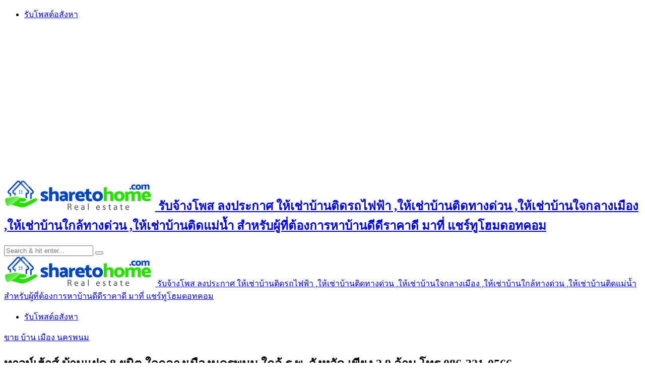

--- FILE ---
content_type: text/html; charset=UTF-8
request_url: https://www.sharetohome.com/%E0%B8%82%E0%B8%B2%E0%B8%A2-%E0%B8%9A%E0%B9%89%E0%B8%B2%E0%B8%99-%E0%B9%80%E0%B8%A1%E0%B8%B7%E0%B8%AD%E0%B8%87-%E0%B8%99%E0%B8%84%E0%B8%A3%E0%B8%9E%E0%B8%99%E0%B8%A1/15127/
body_size: 26364
content:
<!DOCTYPE HTML>
<html lang="th">
<head>
    <meta charset="UTF-8"/>
    <meta http-equiv="X-UA-Compatible" content="IE=edge"/>
    <meta name="viewport" content="width=device-width, initial-scale=1"/>
    <script async src="https://pagead2.googlesyndication.com/pagead/js/adsbygoogle.js?client=ca-pub-8255655896499578"
     crossorigin="anonymous"></script>
<!-- Google tag (gtag.js) -->
<script async src="https://www.googletagmanager.com/gtag/js?id=G-6KV0BKX920"></script>
<script>
  window.dataLayer = window.dataLayer || [];
  function gtag(){dataLayer.push(arguments);}
  gtag('js', new Date());

  gtag('config', 'G-6KV0BKX920');
</script>
    <meta name='robots' content='index, follow, max-image-preview:large, max-snippet:-1, max-video-preview:-1' />

	<!-- This site is optimized with the Yoast SEO plugin v26.6 - https://yoast.com/wordpress/plugins/seo/ -->
	<title>ทาวน์เฮ้าส์ บ้านแฝด 8 ยูนิต ใจกลางเมืองนครพนม ใกล้ ร.พ. จังหวัด เพียง 2.9 ล้าน โทร 086-321-0566</title>
	<link rel="canonical" href="https://www.sharetohome.com/ขาย-บ้าน-เมือง-นครพนม/15127/" />
	<meta property="og:locale" content="th_TH" />
	<meta property="og:type" content="article" />
	<meta property="og:title" content="ทาวน์เฮ้าส์ บ้านแฝด 8 ยูนิต ใจกลางเมืองนครพนม ใกล้ ร.พ. จังหวัด เพียง 2.9 ล้าน โทร 086-321-0566" />
	<meta property="og:description" content=". เปิดตัวโครงการทาวน์เฮ้าส์ บ้านแฝดสองชั้นจำนวน 8 ยูนิต [&hellip;]" />
	<meta property="og:url" content="https://www.sharetohome.com/ขาย-บ้าน-เมือง-นครพนม/15127/" />
	<meta property="og:site_name" content="แชร์ทูโฮม แชร์บ้าน รับจ้างโพส ลงประกาศ แหล่งรวมบ้าน ราคาถูก จากคนขายและแชร์ มาโดยตรง" />
	<meta property="article:publisher" content="https://www.facebook.com/PostGG/" />
	<meta property="article:published_time" content="2024-03-21T01:18:12+00:00" />
	<meta property="article:modified_time" content="2024-06-27T10:28:35+00:00" />
	<meta property="og:image" content="https://www.sharetohome.com/wp-content/uploads/2024/03/ทาวน์เฮ้าส์-บ้านแฝด-ใจกลางเมืองนครพนม-001.jpg" />
	<meta property="og:image:width" content="600" />
	<meta property="og:image:height" content="800" />
	<meta property="og:image:type" content="image/jpeg" />
	<meta name="author" content="admin" />
	<meta name="twitter:card" content="summary_large_image" />
	<meta name="twitter:creator" content="@rubpostr" />
	<meta name="twitter:site" content="@rubpostr" />
	<meta name="twitter:label1" content="Written by" />
	<meta name="twitter:data1" content="admin" />
	<meta name="twitter:label2" content="Est. reading time" />
	<meta name="twitter:data2" content="4 นาที" />
	<script type="application/ld+json" class="yoast-schema-graph">{"@context":"https://schema.org","@graph":[{"@type":"Article","@id":"https://www.sharetohome.com/%e0%b8%82%e0%b8%b2%e0%b8%a2-%e0%b8%9a%e0%b9%89%e0%b8%b2%e0%b8%99-%e0%b9%80%e0%b8%a1%e0%b8%b7%e0%b8%ad%e0%b8%87-%e0%b8%99%e0%b8%84%e0%b8%a3%e0%b8%9e%e0%b8%99%e0%b8%a1/15127/#article","isPartOf":{"@id":"https://www.sharetohome.com/%e0%b8%82%e0%b8%b2%e0%b8%a2-%e0%b8%9a%e0%b9%89%e0%b8%b2%e0%b8%99-%e0%b9%80%e0%b8%a1%e0%b8%b7%e0%b8%ad%e0%b8%87-%e0%b8%99%e0%b8%84%e0%b8%a3%e0%b8%9e%e0%b8%99%e0%b8%a1/15127/"},"author":{"name":"admin","@id":"https://www.sharetohome.com/#/schema/person/fe10d96635e1825476295545d1d715f8"},"headline":"ทาวน์เฮ้าส์ บ้านแฝด 8 ยูนิต ใจกลางเมืองนครพนม ใกล้ ร.พ. จังหวัด เพียง 2.9 ล้าน โทร 086-321-0566","datePublished":"2024-03-21T01:18:12+00:00","dateModified":"2024-06-27T10:28:35+00:00","mainEntityOfPage":{"@id":"https://www.sharetohome.com/%e0%b8%82%e0%b8%b2%e0%b8%a2-%e0%b8%9a%e0%b9%89%e0%b8%b2%e0%b8%99-%e0%b9%80%e0%b8%a1%e0%b8%b7%e0%b8%ad%e0%b8%87-%e0%b8%99%e0%b8%84%e0%b8%a3%e0%b8%9e%e0%b8%99%e0%b8%a1/15127/"},"wordCount":9,"publisher":{"@id":"https://www.sharetohome.com/#organization"},"image":{"@id":"https://www.sharetohome.com/%e0%b8%82%e0%b8%b2%e0%b8%a2-%e0%b8%9a%e0%b9%89%e0%b8%b2%e0%b8%99-%e0%b9%80%e0%b8%a1%e0%b8%b7%e0%b8%ad%e0%b8%87-%e0%b8%99%e0%b8%84%e0%b8%a3%e0%b8%9e%e0%b8%99%e0%b8%a1/15127/#primaryimage"},"thumbnailUrl":"https://www.sharetohome.com/wp-content/uploads/2024/03/ทาวน์เฮ้าส์-บ้านแฝด-ใจกลางเมืองนครพนม-001.jpg","articleSection":["ขาย บ้าน เมือง นครพนม"],"inLanguage":"th"},{"@type":"WebPage","@id":"https://www.sharetohome.com/%e0%b8%82%e0%b8%b2%e0%b8%a2-%e0%b8%9a%e0%b9%89%e0%b8%b2%e0%b8%99-%e0%b9%80%e0%b8%a1%e0%b8%b7%e0%b8%ad%e0%b8%87-%e0%b8%99%e0%b8%84%e0%b8%a3%e0%b8%9e%e0%b8%99%e0%b8%a1/15127/","url":"https://www.sharetohome.com/%e0%b8%82%e0%b8%b2%e0%b8%a2-%e0%b8%9a%e0%b9%89%e0%b8%b2%e0%b8%99-%e0%b9%80%e0%b8%a1%e0%b8%b7%e0%b8%ad%e0%b8%87-%e0%b8%99%e0%b8%84%e0%b8%a3%e0%b8%9e%e0%b8%99%e0%b8%a1/15127/","name":"ทาวน์เฮ้าส์ บ้านแฝด 8 ยูนิต ใจกลางเมืองนครพนม ใกล้ ร.พ. จังหวัด เพียง 2.9 ล้าน โทร 086-321-0566","isPartOf":{"@id":"https://www.sharetohome.com/#website"},"primaryImageOfPage":{"@id":"https://www.sharetohome.com/%e0%b8%82%e0%b8%b2%e0%b8%a2-%e0%b8%9a%e0%b9%89%e0%b8%b2%e0%b8%99-%e0%b9%80%e0%b8%a1%e0%b8%b7%e0%b8%ad%e0%b8%87-%e0%b8%99%e0%b8%84%e0%b8%a3%e0%b8%9e%e0%b8%99%e0%b8%a1/15127/#primaryimage"},"image":{"@id":"https://www.sharetohome.com/%e0%b8%82%e0%b8%b2%e0%b8%a2-%e0%b8%9a%e0%b9%89%e0%b8%b2%e0%b8%99-%e0%b9%80%e0%b8%a1%e0%b8%b7%e0%b8%ad%e0%b8%87-%e0%b8%99%e0%b8%84%e0%b8%a3%e0%b8%9e%e0%b8%99%e0%b8%a1/15127/#primaryimage"},"thumbnailUrl":"https://www.sharetohome.com/wp-content/uploads/2024/03/ทาวน์เฮ้าส์-บ้านแฝด-ใจกลางเมืองนครพนม-001.jpg","datePublished":"2024-03-21T01:18:12+00:00","dateModified":"2024-06-27T10:28:35+00:00","breadcrumb":{"@id":"https://www.sharetohome.com/%e0%b8%82%e0%b8%b2%e0%b8%a2-%e0%b8%9a%e0%b9%89%e0%b8%b2%e0%b8%99-%e0%b9%80%e0%b8%a1%e0%b8%b7%e0%b8%ad%e0%b8%87-%e0%b8%99%e0%b8%84%e0%b8%a3%e0%b8%9e%e0%b8%99%e0%b8%a1/15127/#breadcrumb"},"inLanguage":"th","potentialAction":[{"@type":"ReadAction","target":["https://www.sharetohome.com/%e0%b8%82%e0%b8%b2%e0%b8%a2-%e0%b8%9a%e0%b9%89%e0%b8%b2%e0%b8%99-%e0%b9%80%e0%b8%a1%e0%b8%b7%e0%b8%ad%e0%b8%87-%e0%b8%99%e0%b8%84%e0%b8%a3%e0%b8%9e%e0%b8%99%e0%b8%a1/15127/"]}]},{"@type":"ImageObject","inLanguage":"th","@id":"https://www.sharetohome.com/%e0%b8%82%e0%b8%b2%e0%b8%a2-%e0%b8%9a%e0%b9%89%e0%b8%b2%e0%b8%99-%e0%b9%80%e0%b8%a1%e0%b8%b7%e0%b8%ad%e0%b8%87-%e0%b8%99%e0%b8%84%e0%b8%a3%e0%b8%9e%e0%b8%99%e0%b8%a1/15127/#primaryimage","url":"https://www.sharetohome.com/wp-content/uploads/2024/03/ทาวน์เฮ้าส์-บ้านแฝด-ใจกลางเมืองนครพนม-001.jpg","contentUrl":"https://www.sharetohome.com/wp-content/uploads/2024/03/ทาวน์เฮ้าส์-บ้านแฝด-ใจกลางเมืองนครพนม-001.jpg","width":600,"height":800},{"@type":"BreadcrumbList","@id":"https://www.sharetohome.com/%e0%b8%82%e0%b8%b2%e0%b8%a2-%e0%b8%9a%e0%b9%89%e0%b8%b2%e0%b8%99-%e0%b9%80%e0%b8%a1%e0%b8%b7%e0%b8%ad%e0%b8%87-%e0%b8%99%e0%b8%84%e0%b8%a3%e0%b8%9e%e0%b8%99%e0%b8%a1/15127/#breadcrumb","itemListElement":[{"@type":"ListItem","position":1,"name":"Home","item":"https://www.sharetohome.com/"},{"@type":"ListItem","position":2,"name":"ขาย บ้าน เมือง นครพนม","item":"https://www.sharetohome.com/%e0%b8%82%e0%b8%b2%e0%b8%a2-%e0%b8%9a%e0%b9%89%e0%b8%b2%e0%b8%99-%e0%b9%80%e0%b8%a1%e0%b8%b7%e0%b8%ad%e0%b8%87-%e0%b8%99%e0%b8%84%e0%b8%a3%e0%b8%9e%e0%b8%99%e0%b8%a1/"},{"@type":"ListItem","position":3,"name":"ทาวน์เฮ้าส์ บ้านแฝด 8 ยูนิต ใจกลางเมืองนครพนม ใกล้ ร.พ. จังหวัด เพียง 2.9 ล้าน โทร 086-321-0566"}]},{"@type":"WebSite","@id":"https://www.sharetohome.com/#website","url":"https://www.sharetohome.com/","name":"แชร์ทูโฮม แชร์บ้าน รับจ้างโพส ลงประกาศ แหล่งรวมบ้าน ราคาถูก จากคนขายและแชร์ มาโดยตรง","description":"รับจ้างโพส ลงประกาศ ให้เช่าบ้านติดรถไฟฟ้า ,ให้เช่าบ้านติดทางด่วน ,ให้เช่าบ้านใจกลางเมือง ,ให้เช่าบ้านใกล้ทางด่วน ,ให้เช่าบ้านติดแม่น้ำ สำหรับผู้ที่ต้องการหาบ้านดีดีราคาดี มาที่ แชร์ทูโฮมดอทคอม","publisher":{"@id":"https://www.sharetohome.com/#organization"},"potentialAction":[{"@type":"SearchAction","target":{"@type":"EntryPoint","urlTemplate":"https://www.sharetohome.com/?s={search_term_string}"},"query-input":{"@type":"PropertyValueSpecification","valueRequired":true,"valueName":"search_term_string"}}],"inLanguage":"th"},{"@type":"Organization","@id":"https://www.sharetohome.com/#organization","name":"รับจ้างโพส ลงประกาศ ให้เช่าบ้านติดรถไฟฟ้า ,ให้เช่าบ้านติดทางด่วน ,ให้เช่าบ้านใจกลางเมือง ,ให้เช่าบ้านใกล้ทางด่วน ,ให้เช่าบ้านติดแม่น้ำ สำหรับผู้ที่ต้องการหาบ้านดีดีราคาดี มาที่ แชร์ทูโฮมดอทคอม","url":"https://www.sharetohome.com/","logo":{"@type":"ImageObject","inLanguage":"th","@id":"https://www.sharetohome.com/#/schema/logo/image/","url":"https://www.sharetohome.com/wp-content/uploads/2024/07/sharetohome.png","contentUrl":"https://www.sharetohome.com/wp-content/uploads/2024/07/sharetohome.png","width":300,"height":60,"caption":"รับจ้างโพส ลงประกาศ ให้เช่าบ้านติดรถไฟฟ้า ,ให้เช่าบ้านติดทางด่วน ,ให้เช่าบ้านใจกลางเมือง ,ให้เช่าบ้านใกล้ทางด่วน ,ให้เช่าบ้านติดแม่น้ำ สำหรับผู้ที่ต้องการหาบ้านดีดีราคาดี มาที่ แชร์ทูโฮมดอทคอม"},"image":{"@id":"https://www.sharetohome.com/#/schema/logo/image/"},"sameAs":["https://www.facebook.com/PostGG/","https://x.com/rubpostr"]},{"@type":"Person","@id":"https://www.sharetohome.com/#/schema/person/fe10d96635e1825476295545d1d715f8","name":"admin","image":{"@type":"ImageObject","inLanguage":"th","@id":"https://www.sharetohome.com/#/schema/person/image/","url":"https://secure.gravatar.com/avatar/b7e40a3cfad0d66c34f64246491995ae7d5d8004e523d07a973b3e4a4dda5248?s=96&d=mm&r=g","contentUrl":"https://secure.gravatar.com/avatar/b7e40a3cfad0d66c34f64246491995ae7d5d8004e523d07a973b3e4a4dda5248?s=96&d=mm&r=g","caption":"admin"}}]}</script>
	<!-- / Yoast SEO plugin. -->


<link rel='dns-prefetch' href='//fonts.googleapis.com' />
<link rel="alternate" type="application/rss+xml" title="แชร์ทูโฮม แชร์บ้าน รับจ้างโพส ลงประกาศ แหล่งรวมบ้าน ราคาถูก จากคนขายและแชร์ มาโดยตรง &raquo; ฟีด" href="https://www.sharetohome.com/feed/" />
<link rel="alternate" type="application/rss+xml" title="แชร์ทูโฮม แชร์บ้าน รับจ้างโพส ลงประกาศ แหล่งรวมบ้าน ราคาถูก จากคนขายและแชร์ มาโดยตรง &raquo; ฟีดความเห็น" href="https://www.sharetohome.com/comments/feed/" />
<link rel="alternate" title="oEmbed (JSON)" type="application/json+oembed" href="https://www.sharetohome.com/wp-json/oembed/1.0/embed?url=https%3A%2F%2Fwww.sharetohome.com%2F%25e0%25b8%2582%25e0%25b8%25b2%25e0%25b8%25a2-%25e0%25b8%259a%25e0%25b9%2589%25e0%25b8%25b2%25e0%25b8%2599-%25e0%25b9%2580%25e0%25b8%25a1%25e0%25b8%25b7%25e0%25b8%25ad%25e0%25b8%2587-%25e0%25b8%2599%25e0%25b8%2584%25e0%25b8%25a3%25e0%25b8%259e%25e0%25b8%2599%25e0%25b8%25a1%2F15127%2F" />
<link rel="alternate" title="oEmbed (XML)" type="text/xml+oembed" href="https://www.sharetohome.com/wp-json/oembed/1.0/embed?url=https%3A%2F%2Fwww.sharetohome.com%2F%25e0%25b8%2582%25e0%25b8%25b2%25e0%25b8%25a2-%25e0%25b8%259a%25e0%25b9%2589%25e0%25b8%25b2%25e0%25b8%2599-%25e0%25b9%2580%25e0%25b8%25a1%25e0%25b8%25b7%25e0%25b8%25ad%25e0%25b8%2587-%25e0%25b8%2599%25e0%25b8%2584%25e0%25b8%25a3%25e0%25b8%259e%25e0%25b8%2599%25e0%25b8%25a1%2F15127%2F&#038;format=xml" />
<style id='wp-img-auto-sizes-contain-inline-css' type='text/css'>
img:is([sizes=auto i],[sizes^="auto," i]){contain-intrinsic-size:3000px 1500px}
/*# sourceURL=wp-img-auto-sizes-contain-inline-css */
</style>
<style id='wp-emoji-styles-inline-css' type='text/css'>

	img.wp-smiley, img.emoji {
		display: inline !important;
		border: none !important;
		box-shadow: none !important;
		height: 1em !important;
		width: 1em !important;
		margin: 0 0.07em !important;
		vertical-align: -0.1em !important;
		background: none !important;
		padding: 0 !important;
	}
/*# sourceURL=wp-emoji-styles-inline-css */
</style>
<style id='wp-block-library-inline-css' type='text/css'>
:root{--wp-block-synced-color:#7a00df;--wp-block-synced-color--rgb:122,0,223;--wp-bound-block-color:var(--wp-block-synced-color);--wp-editor-canvas-background:#ddd;--wp-admin-theme-color:#007cba;--wp-admin-theme-color--rgb:0,124,186;--wp-admin-theme-color-darker-10:#006ba1;--wp-admin-theme-color-darker-10--rgb:0,107,160.5;--wp-admin-theme-color-darker-20:#005a87;--wp-admin-theme-color-darker-20--rgb:0,90,135;--wp-admin-border-width-focus:2px}@media (min-resolution:192dpi){:root{--wp-admin-border-width-focus:1.5px}}.wp-element-button{cursor:pointer}:root .has-very-light-gray-background-color{background-color:#eee}:root .has-very-dark-gray-background-color{background-color:#313131}:root .has-very-light-gray-color{color:#eee}:root .has-very-dark-gray-color{color:#313131}:root .has-vivid-green-cyan-to-vivid-cyan-blue-gradient-background{background:linear-gradient(135deg,#00d084,#0693e3)}:root .has-purple-crush-gradient-background{background:linear-gradient(135deg,#34e2e4,#4721fb 50%,#ab1dfe)}:root .has-hazy-dawn-gradient-background{background:linear-gradient(135deg,#faaca8,#dad0ec)}:root .has-subdued-olive-gradient-background{background:linear-gradient(135deg,#fafae1,#67a671)}:root .has-atomic-cream-gradient-background{background:linear-gradient(135deg,#fdd79a,#004a59)}:root .has-nightshade-gradient-background{background:linear-gradient(135deg,#330968,#31cdcf)}:root .has-midnight-gradient-background{background:linear-gradient(135deg,#020381,#2874fc)}:root{--wp--preset--font-size--normal:16px;--wp--preset--font-size--huge:42px}.has-regular-font-size{font-size:1em}.has-larger-font-size{font-size:2.625em}.has-normal-font-size{font-size:var(--wp--preset--font-size--normal)}.has-huge-font-size{font-size:var(--wp--preset--font-size--huge)}.has-text-align-center{text-align:center}.has-text-align-left{text-align:left}.has-text-align-right{text-align:right}.has-fit-text{white-space:nowrap!important}#end-resizable-editor-section{display:none}.aligncenter{clear:both}.items-justified-left{justify-content:flex-start}.items-justified-center{justify-content:center}.items-justified-right{justify-content:flex-end}.items-justified-space-between{justify-content:space-between}.screen-reader-text{border:0;clip-path:inset(50%);height:1px;margin:-1px;overflow:hidden;padding:0;position:absolute;width:1px;word-wrap:normal!important}.screen-reader-text:focus{background-color:#ddd;clip-path:none;color:#444;display:block;font-size:1em;height:auto;left:5px;line-height:normal;padding:15px 23px 14px;text-decoration:none;top:5px;width:auto;z-index:100000}html :where(.has-border-color){border-style:solid}html :where([style*=border-top-color]){border-top-style:solid}html :where([style*=border-right-color]){border-right-style:solid}html :where([style*=border-bottom-color]){border-bottom-style:solid}html :where([style*=border-left-color]){border-left-style:solid}html :where([style*=border-width]){border-style:solid}html :where([style*=border-top-width]){border-top-style:solid}html :where([style*=border-right-width]){border-right-style:solid}html :where([style*=border-bottom-width]){border-bottom-style:solid}html :where([style*=border-left-width]){border-left-style:solid}html :where(img[class*=wp-image-]){height:auto;max-width:100%}:where(figure){margin:0 0 1em}html :where(.is-position-sticky){--wp-admin--admin-bar--position-offset:var(--wp-admin--admin-bar--height,0px)}@media screen and (max-width:600px){html :where(.is-position-sticky){--wp-admin--admin-bar--position-offset:0px}}

/*# sourceURL=wp-block-library-inline-css */
</style><style id='global-styles-inline-css' type='text/css'>
:root{--wp--preset--aspect-ratio--square: 1;--wp--preset--aspect-ratio--4-3: 4/3;--wp--preset--aspect-ratio--3-4: 3/4;--wp--preset--aspect-ratio--3-2: 3/2;--wp--preset--aspect-ratio--2-3: 2/3;--wp--preset--aspect-ratio--16-9: 16/9;--wp--preset--aspect-ratio--9-16: 9/16;--wp--preset--color--black: #000000;--wp--preset--color--cyan-bluish-gray: #abb8c3;--wp--preset--color--white: #ffffff;--wp--preset--color--pale-pink: #f78da7;--wp--preset--color--vivid-red: #cf2e2e;--wp--preset--color--luminous-vivid-orange: #ff6900;--wp--preset--color--luminous-vivid-amber: #fcb900;--wp--preset--color--light-green-cyan: #7bdcb5;--wp--preset--color--vivid-green-cyan: #00d084;--wp--preset--color--pale-cyan-blue: #8ed1fc;--wp--preset--color--vivid-cyan-blue: #0693e3;--wp--preset--color--vivid-purple: #9b51e0;--wp--preset--gradient--vivid-cyan-blue-to-vivid-purple: linear-gradient(135deg,rgb(6,147,227) 0%,rgb(155,81,224) 100%);--wp--preset--gradient--light-green-cyan-to-vivid-green-cyan: linear-gradient(135deg,rgb(122,220,180) 0%,rgb(0,208,130) 100%);--wp--preset--gradient--luminous-vivid-amber-to-luminous-vivid-orange: linear-gradient(135deg,rgb(252,185,0) 0%,rgb(255,105,0) 100%);--wp--preset--gradient--luminous-vivid-orange-to-vivid-red: linear-gradient(135deg,rgb(255,105,0) 0%,rgb(207,46,46) 100%);--wp--preset--gradient--very-light-gray-to-cyan-bluish-gray: linear-gradient(135deg,rgb(238,238,238) 0%,rgb(169,184,195) 100%);--wp--preset--gradient--cool-to-warm-spectrum: linear-gradient(135deg,rgb(74,234,220) 0%,rgb(151,120,209) 20%,rgb(207,42,186) 40%,rgb(238,44,130) 60%,rgb(251,105,98) 80%,rgb(254,248,76) 100%);--wp--preset--gradient--blush-light-purple: linear-gradient(135deg,rgb(255,206,236) 0%,rgb(152,150,240) 100%);--wp--preset--gradient--blush-bordeaux: linear-gradient(135deg,rgb(254,205,165) 0%,rgb(254,45,45) 50%,rgb(107,0,62) 100%);--wp--preset--gradient--luminous-dusk: linear-gradient(135deg,rgb(255,203,112) 0%,rgb(199,81,192) 50%,rgb(65,88,208) 100%);--wp--preset--gradient--pale-ocean: linear-gradient(135deg,rgb(255,245,203) 0%,rgb(182,227,212) 50%,rgb(51,167,181) 100%);--wp--preset--gradient--electric-grass: linear-gradient(135deg,rgb(202,248,128) 0%,rgb(113,206,126) 100%);--wp--preset--gradient--midnight: linear-gradient(135deg,rgb(2,3,129) 0%,rgb(40,116,252) 100%);--wp--preset--font-size--small: 13px;--wp--preset--font-size--medium: 20px;--wp--preset--font-size--large: 36px;--wp--preset--font-size--x-large: 42px;--wp--preset--spacing--20: 0.44rem;--wp--preset--spacing--30: 0.67rem;--wp--preset--spacing--40: 1rem;--wp--preset--spacing--50: 1.5rem;--wp--preset--spacing--60: 2.25rem;--wp--preset--spacing--70: 3.38rem;--wp--preset--spacing--80: 5.06rem;--wp--preset--shadow--natural: 6px 6px 9px rgba(0, 0, 0, 0.2);--wp--preset--shadow--deep: 12px 12px 50px rgba(0, 0, 0, 0.4);--wp--preset--shadow--sharp: 6px 6px 0px rgba(0, 0, 0, 0.2);--wp--preset--shadow--outlined: 6px 6px 0px -3px rgb(255, 255, 255), 6px 6px rgb(0, 0, 0);--wp--preset--shadow--crisp: 6px 6px 0px rgb(0, 0, 0);}:where(.is-layout-flex){gap: 0.5em;}:where(.is-layout-grid){gap: 0.5em;}body .is-layout-flex{display: flex;}.is-layout-flex{flex-wrap: wrap;align-items: center;}.is-layout-flex > :is(*, div){margin: 0;}body .is-layout-grid{display: grid;}.is-layout-grid > :is(*, div){margin: 0;}:where(.wp-block-columns.is-layout-flex){gap: 2em;}:where(.wp-block-columns.is-layout-grid){gap: 2em;}:where(.wp-block-post-template.is-layout-flex){gap: 1.25em;}:where(.wp-block-post-template.is-layout-grid){gap: 1.25em;}.has-black-color{color: var(--wp--preset--color--black) !important;}.has-cyan-bluish-gray-color{color: var(--wp--preset--color--cyan-bluish-gray) !important;}.has-white-color{color: var(--wp--preset--color--white) !important;}.has-pale-pink-color{color: var(--wp--preset--color--pale-pink) !important;}.has-vivid-red-color{color: var(--wp--preset--color--vivid-red) !important;}.has-luminous-vivid-orange-color{color: var(--wp--preset--color--luminous-vivid-orange) !important;}.has-luminous-vivid-amber-color{color: var(--wp--preset--color--luminous-vivid-amber) !important;}.has-light-green-cyan-color{color: var(--wp--preset--color--light-green-cyan) !important;}.has-vivid-green-cyan-color{color: var(--wp--preset--color--vivid-green-cyan) !important;}.has-pale-cyan-blue-color{color: var(--wp--preset--color--pale-cyan-blue) !important;}.has-vivid-cyan-blue-color{color: var(--wp--preset--color--vivid-cyan-blue) !important;}.has-vivid-purple-color{color: var(--wp--preset--color--vivid-purple) !important;}.has-black-background-color{background-color: var(--wp--preset--color--black) !important;}.has-cyan-bluish-gray-background-color{background-color: var(--wp--preset--color--cyan-bluish-gray) !important;}.has-white-background-color{background-color: var(--wp--preset--color--white) !important;}.has-pale-pink-background-color{background-color: var(--wp--preset--color--pale-pink) !important;}.has-vivid-red-background-color{background-color: var(--wp--preset--color--vivid-red) !important;}.has-luminous-vivid-orange-background-color{background-color: var(--wp--preset--color--luminous-vivid-orange) !important;}.has-luminous-vivid-amber-background-color{background-color: var(--wp--preset--color--luminous-vivid-amber) !important;}.has-light-green-cyan-background-color{background-color: var(--wp--preset--color--light-green-cyan) !important;}.has-vivid-green-cyan-background-color{background-color: var(--wp--preset--color--vivid-green-cyan) !important;}.has-pale-cyan-blue-background-color{background-color: var(--wp--preset--color--pale-cyan-blue) !important;}.has-vivid-cyan-blue-background-color{background-color: var(--wp--preset--color--vivid-cyan-blue) !important;}.has-vivid-purple-background-color{background-color: var(--wp--preset--color--vivid-purple) !important;}.has-black-border-color{border-color: var(--wp--preset--color--black) !important;}.has-cyan-bluish-gray-border-color{border-color: var(--wp--preset--color--cyan-bluish-gray) !important;}.has-white-border-color{border-color: var(--wp--preset--color--white) !important;}.has-pale-pink-border-color{border-color: var(--wp--preset--color--pale-pink) !important;}.has-vivid-red-border-color{border-color: var(--wp--preset--color--vivid-red) !important;}.has-luminous-vivid-orange-border-color{border-color: var(--wp--preset--color--luminous-vivid-orange) !important;}.has-luminous-vivid-amber-border-color{border-color: var(--wp--preset--color--luminous-vivid-amber) !important;}.has-light-green-cyan-border-color{border-color: var(--wp--preset--color--light-green-cyan) !important;}.has-vivid-green-cyan-border-color{border-color: var(--wp--preset--color--vivid-green-cyan) !important;}.has-pale-cyan-blue-border-color{border-color: var(--wp--preset--color--pale-cyan-blue) !important;}.has-vivid-cyan-blue-border-color{border-color: var(--wp--preset--color--vivid-cyan-blue) !important;}.has-vivid-purple-border-color{border-color: var(--wp--preset--color--vivid-purple) !important;}.has-vivid-cyan-blue-to-vivid-purple-gradient-background{background: var(--wp--preset--gradient--vivid-cyan-blue-to-vivid-purple) !important;}.has-light-green-cyan-to-vivid-green-cyan-gradient-background{background: var(--wp--preset--gradient--light-green-cyan-to-vivid-green-cyan) !important;}.has-luminous-vivid-amber-to-luminous-vivid-orange-gradient-background{background: var(--wp--preset--gradient--luminous-vivid-amber-to-luminous-vivid-orange) !important;}.has-luminous-vivid-orange-to-vivid-red-gradient-background{background: var(--wp--preset--gradient--luminous-vivid-orange-to-vivid-red) !important;}.has-very-light-gray-to-cyan-bluish-gray-gradient-background{background: var(--wp--preset--gradient--very-light-gray-to-cyan-bluish-gray) !important;}.has-cool-to-warm-spectrum-gradient-background{background: var(--wp--preset--gradient--cool-to-warm-spectrum) !important;}.has-blush-light-purple-gradient-background{background: var(--wp--preset--gradient--blush-light-purple) !important;}.has-blush-bordeaux-gradient-background{background: var(--wp--preset--gradient--blush-bordeaux) !important;}.has-luminous-dusk-gradient-background{background: var(--wp--preset--gradient--luminous-dusk) !important;}.has-pale-ocean-gradient-background{background: var(--wp--preset--gradient--pale-ocean) !important;}.has-electric-grass-gradient-background{background: var(--wp--preset--gradient--electric-grass) !important;}.has-midnight-gradient-background{background: var(--wp--preset--gradient--midnight) !important;}.has-small-font-size{font-size: var(--wp--preset--font-size--small) !important;}.has-medium-font-size{font-size: var(--wp--preset--font-size--medium) !important;}.has-large-font-size{font-size: var(--wp--preset--font-size--large) !important;}.has-x-large-font-size{font-size: var(--wp--preset--font-size--x-large) !important;}
/*# sourceURL=global-styles-inline-css */
</style>

<style id='classic-theme-styles-inline-css' type='text/css'>
/*! This file is auto-generated */
.wp-block-button__link{color:#fff;background-color:#32373c;border-radius:9999px;box-shadow:none;text-decoration:none;padding:calc(.667em + 2px) calc(1.333em + 2px);font-size:1.125em}.wp-block-file__button{background:#32373c;color:#fff;text-decoration:none}
/*# sourceURL=/wp-includes/css/classic-themes.min.css */
</style>
<link rel='stylesheet' id='amandalite-googlefonts-css' href='https://fonts.googleapis.com/css?family=Quicksand%3A400%2C600%7CCormorant+Garamond%3A700&#038;subset=latin%2Clatin-ext' type='text/css' media='all' />
<link rel='stylesheet' id='bootstrap-css' href='https://www.sharetohome.com/wp-content/themes/amandalite/libs/bootstrap/bootstrap.css?ver=6.9' type='text/css' media='all' />
<link rel='stylesheet' id='amandaliet-font-awesome-css' href='https://www.sharetohome.com/wp-content/themes/amandalite/libs/font-awesome/css/all.css?ver=6.9' type='text/css' media='all' />
<link rel='stylesheet' id='chosen-css' href='https://www.sharetohome.com/wp-content/themes/amandalite/libs/chosen/chosen.css?ver=6.9' type='text/css' media='all' />
<link rel='stylesheet' id='amandalite-style-css' href='https://www.sharetohome.com/wp-content/themes/amandalite/style.css?ver=6.9' type='text/css' media='all' />
<link rel='stylesheet' id='amandalite-theme-style-css' href='https://www.sharetohome.com/wp-content/themes/amandalite/assets/css/theme.css?ver=6.9' type='text/css' media='all' />
<script type="text/javascript" src="https://www.sharetohome.com/wp-includes/js/jquery/jquery.min.js?ver=3.7.1" id="jquery-core-js"></script>
<script type="text/javascript" src="https://www.sharetohome.com/wp-includes/js/jquery/jquery-migrate.min.js?ver=3.4.1" id="jquery-migrate-js"></script>
<link rel="https://api.w.org/" href="https://www.sharetohome.com/wp-json/" /><link rel="alternate" title="JSON" type="application/json" href="https://www.sharetohome.com/wp-json/wp/v2/posts/15127" /><link rel="EditURI" type="application/rsd+xml" title="RSD" href="https://www.sharetohome.com/xmlrpc.php?rsd" />
<meta name="generator" content="WordPress 6.9" />
<link rel='shortlink' href='https://www.sharetohome.com/?p=15127' />
<link rel="icon" href="https://www.sharetohome.com/wp-content/uploads/2021/11/sharetohome-45x45.png" sizes="32x32" />
<link rel="icon" href="https://www.sharetohome.com/wp-content/uploads/2021/11/sharetohome.png" sizes="192x192" />
<link rel="apple-touch-icon" href="https://www.sharetohome.com/wp-content/uploads/2021/11/sharetohome.png" />
<meta name="msapplication-TileImage" content="https://www.sharetohome.com/wp-content/uploads/2021/11/sharetohome.png" />
</head>
<body class="wp-singular post-template-default single single-post postid-15127 single-format-standard wp-custom-logo wp-theme-amandalite">
        <a class="skip-link screen-reader-text" href="#content">
    Skip to content</a>
    <div class="body-overlay"></div>
    <div class="main-wrapper-boxed">
        <header id="amandalite-header" class="header">
            <div class="header-wrapper">
                <div class="header-maintop">
                                        <div id="nav-wrapper" class="nav-main main-menu-horizontal d-none d-lg-block">
                        <ul id="menu-%e0%b8%a3%e0%b8%b1%e0%b8%9a%e0%b9%82%e0%b8%9e%e0%b8%aa" class="amandalite-main-menu"><li id="menu-item-10141" class="menu-item menu-item-type-taxonomy menu-item-object-category menu-item-10141"><a href="https://www.sharetohome.com/%e0%b8%a3%e0%b8%b1%e0%b8%9a%e0%b9%82%e0%b8%9e%e0%b8%aa%e0%b8%95%e0%b9%8c%e0%b8%ad%e0%b8%aa%e0%b8%b1%e0%b8%87%e0%b8%ab%e0%b8%b2/">รับโพสต์อสังหา</a></li>
</ul>                    </div>
                    <div class="header-search">                    
                        <a class="navbar-search toggle-modal" href="javascript:void(0)" data-toggle-target=".inner-search-header" aria-expanded="false" data-toggle-body-class="showing-search-modal" data-set-focus=".inner-search-header .text"><i class="fas fa-search"></i></a>

                        <a class="menu-touch d-lg-none toggle-modal" href="javascript:void(0)" data-toggle-target=".amandalite-menu-touch" data-toggle-body-class="showing-menu-modal" data-set-focus=".logo-navbar a" aria-expanded="false">
                            <div class="navbar-toggle">
                                <span></span>
                                <span></span>
                                <span></span>
                            </div>
                        </a>
                        
                    </div>
                </div>
                <div class="amandalite-logo"> 
                                        <h2>
                        	<a href="https://www.sharetohome.com/">
        <img src="https://www.sharetohome.com/wp-content/uploads/2024/07/sharetohome.png" alt="แชร์ทูโฮม แชร์บ้าน รับจ้างโพส ลงประกาศ แหล่งรวมบ้าน ราคาถูก จากคนขายและแชร์ มาโดยตรง">
    	    <span class="tag-line">รับจ้างโพส ลงประกาศ ให้เช่าบ้านติดรถไฟฟ้า ,ให้เช่าบ้านติดทางด่วน ,ให้เช่าบ้านใจกลางเมือง ,ให้เช่าบ้านใกล้ทางด่วน ,ให้เช่าบ้านติดแม่น้ำ สำหรับผู้ที่ต้องการหาบ้านดีดีราคาดี มาที่ แชร์ทูโฮมดอทคอม</span>
	    </a>
                    </h2>
                                    </div>
            </div>
        </header>
        <div id="amandalite-modalsearch" class="inner-search-header cover-modal">
    <form role="search" method="get" class="searchform" action="https://www.sharetohome.com/">
	<input type="text" class="text" placeholder="Search &amp; hit enter..." name="s" />
	<span><button type="submit" name="submit_search" class="button-search"><i class="fa fa-search"></i></button></span>
</form></div>        <div  id="amandalite-menumodal" class="amandalite-menu-touch cover-modal d-lg-none">
    <div class="logo-navbar">
        	<a href="https://www.sharetohome.com/">
        <img src="https://www.sharetohome.com/wp-content/uploads/2024/07/sharetohome.png" alt="แชร์ทูโฮม แชร์บ้าน รับจ้างโพส ลงประกาศ แหล่งรวมบ้าน ราคาถูก จากคนขายและแชร์ มาโดยตรง">
    	    <span class="tag-line">รับจ้างโพส ลงประกาศ ให้เช่าบ้านติดรถไฟฟ้า ,ให้เช่าบ้านติดทางด่วน ,ให้เช่าบ้านใจกลางเมือง ,ให้เช่าบ้านใกล้ทางด่วน ,ให้เช่าบ้านติดแม่น้ำ สำหรับผู้ที่ต้องการหาบ้านดีดีราคาดี มาที่ แชร์ทูโฮมดอทคอม</span>
	    </a>
    </div>
    <div class="main-menu-vertical">
        <ul id="menu-%e0%b8%a3%e0%b8%b1%e0%b8%9a%e0%b9%82%e0%b8%9e%e0%b8%aa-1" class="amandalite-main-menu amandalite-menu-vertical"><li class="menu-item menu-item-type-taxonomy menu-item-object-category menu-item-10141"><a href="https://www.sharetohome.com/%e0%b8%a3%e0%b8%b1%e0%b8%9a%e0%b9%82%e0%b8%9e%e0%b8%aa%e0%b8%95%e0%b9%8c%e0%b8%ad%e0%b8%aa%e0%b8%b1%e0%b8%87%e0%b8%ab%e0%b8%b2/">รับโพสต์อสังหา</a></li>
</ul>    </div>
</div>        <div id="content" class="amandalite-primary">
    <div class="main-contaier">
    <div class="container">
        <div class="row wrapper-main-content mx-n4">
            <div class="has-sidebar col-md-12 col-lg-8 col-xl-9 px-4">
                                    <div class="amandalite-single-post">
                        <article class="post-single post-15127 post type-post status-publish format-standard has-post-thumbnail hentry category-1021">
                            <div class="post-inner">
                                <div class="post-header">
                                    <div class="post-cats"><a href="https://www.sharetohome.com/%e0%b8%82%e0%b8%b2%e0%b8%a2-%e0%b8%9a%e0%b9%89%e0%b8%b2%e0%b8%99-%e0%b9%80%e0%b8%a1%e0%b8%b7%e0%b8%ad%e0%b8%87-%e0%b8%99%e0%b8%84%e0%b8%a3%e0%b8%9e%e0%b8%99%e0%b8%a1/" rel="category tag">ขาย บ้าน เมือง นครพนม</a></div>
                                    <h1 class="post-title">ทาวน์เฮ้าส์ บ้านแฝด 8 ยูนิต ใจกลางเมืองนครพนม ใกล้ ร.พ. จังหวัด เพียง 2.9 ล้าน โทร 086-321-0566</h1>

                                </div>

                                <div class="post-info">
                                                        
                                    <div class="post-content">
                                        <div>
<div class="separator"><img decoding="async" src="https://blogger.googleusercontent.com/img/b/R29vZ2xl/AVvXsEjsHfQjtIhjuGBXa9IGKwkXgtcfZoS_yI_hqD0DZGiTut-vbJXq6HwtXTyo-4oCBeGY8hwlbxk6v7M8YpwbWZzA5GeVdFx_dMHMO0RvOWzdllzXxv7eVyXSehpvEhUCuIiVLNIf5wO6FxuBFXzz6vwqZUY70s31-L_4OFIcO8eByAxIBpa-D3egpZ_Ijjs9/s16000/%E0%B8%97%E0%B8%B2%E0%B8%A7%E0%B8%99%E0%B9%8C%E0%B9%80%E0%B8%AE%E0%B9%89%E0%B8%B2%E0%B8%AA%E0%B9%8C%20%E0%B8%9A%E0%B9%89%E0%B8%B2%E0%B8%99%E0%B9%81%E0%B8%9D%E0%B8%94%20%E0%B9%83%E0%B8%88%E0%B8%81%E0%B8%A5%E0%B8%B2%E0%B8%87%E0%B9%80%E0%B8%A1%E0%B8%B7%E0%B8%AD%E0%B8%87%E0%B8%99%E0%B8%84%E0%B8%A3%E0%B8%9E%E0%B8%99%E0%B8%A1%20001.jpg" border="0" data-original-height="800" data-original-width="600" /></div>
<p><span style="font-size: large;"><br />
.</span></p>
</div>
<div><span style="font-size: large;">เปิดตัวโครงการทาวน์เฮ้าส์ บ้านแฝดสองชั้นจำนวน 8 ยูนิต ที่ถูกพัฒนาโดยทีมงานคุณภาพ ทาวน์เฮ้าส์นี้เป็นส่วนหนึ่งของโครงการที่ตั้งอยู่ในใจกลางเมืองจังหวัดนครพนม ซึ่งเป็นจังหวัดที่มีการจัดอันดับว่าคนมีระดับความสุขสูงที่สุดในประเทศไทยเป็นเวลาหลายปีติดต่อกัน</span></div>
<div><span style="font-size: large;">.</span></div>
<div><span style="font-size: large;">ทาวน์เฮ้าส์แต่ละยูนิตนี้มีพื้นที่ใช้สอยกว้างขวางประมาณ 148 ตารางเมตร ซึ่งตั้งอยู่บนพื้นที่ดินขนาดประมาณ 31 ตารางวาต่อยูนิต โครงการตั้งอยู่ใกล้กับสถานศึกษา โดยเฉพาะวิทยาลัยพยาบาลซึ่งอยู่ห่างเพียง 200 เมตรและโรงพยาบาลประจำจังหวัดนครพนมซึ่งห่างเพียง 250 เมตร รวมถึงศูนย์ราชการ (ห่างเพียง 400 เมตร) และห้างโรบินสันที่กำลังจะเปิดใหม่ (ห่างเพียง 250 เมตร)</span></div>
<div><span style="font-size: large;">.</span></div>
<div><span style="font-size: large;">ทาวน์เฮ้าส์ทุกยูนิตมาพร้อมกับ 3 ห้องนอนและ 3 ห้องน้ำ พื้นที่ใช้สอยทั้งสองชั้นนั้นตกแต่งด้วยกระเบื้องแกรนิตโต้ขนาดใหญ่ 60&#215;60 เซนติเมตร พร้อมกับสุขภัณฑ์ชักโครกเกรด A ที่มีคุณภาพสูง เพื่อให้คุณมั่นใจในคุณภาพของที่อยู่อาศัยของคุณ</span></div>
<div><span style="font-size: large;">.</span></div>
<div><span style="color: #800180; font-size: large;">ราคาเปิดตัวยูนิตละเพียง 2.9 ล้านบาทเท่านั้น!</span></div>
<div><span style="font-size: large;">และสำหรับแต่ละยูนิตของของโครงการนี้ ท่านจะได้รับสิทธิพิเศษที่ไม่ควรพลาด เช่น เครื่องปรับอากาศ 2 เครื่อง เครื่องทำน้ำอุ่น 2 เครื่อง และถังสำรองน้ำพร้อมปั๊มน้ำ 1 ชุด</span></div>
<div><span style="font-size: large;">.</span></div>
<div><span style="font-size: large;">ทาวน์เฮ้าส์ของโครงการ ตั้งอยู่บนที่ดินมีโฉนดถูกต้องพร้อมโอน และไม่ติดจำนองหรือภาระติดพันใดๆ ทางทีมงานคาดการณ์ว่า 4 ยูนิตแรกจะสร้างแล้วเสร็จภายในเดือนเมษายน 2567 และ 4 ยูนิตที่เหลือจะสร้างแล้วเสร็จภายในเดือนตุลาคม 2567 นี้</span></div>
<div><span style="font-size: large;">.</span></div>
<div><span style="font-size: large;">ค่าโอนกรรมสิทธิ์ผู้ซื้อผู้ขายออกคนละครึ่ง</span></div>
<div><span style="font-size: large;">.</span></div>
<div><span style="color: #2b00fe; font-size: large;">หากท่านสนใจต้องการข้อมูลเพิ่มเติม หรือต้องการเข้าชมโครงการ</span></div>
<div><span style="color: #2b00fe; font-size: large;">กรุณาติดต่อเจ้าของโครงการ คุณสุรัตน์ ก้องเกียรติกมล (เฮียฮอล์ล)</span></div>
<div><span style="color: #2b00fe; font-size: large;">หรือติดต่อทีมงานของเราได้ที่เบอร์ <b>086-321-0566</b></span></div>
<div><span style="color: #2b00fe; font-size: large;">หรือ <b>Line ID: hon1960 </b>ได้เลยนะคะ แล้วพบกันค่ะ</span></div>
<div><span style="font-size: large;">.</span></div>
<div>
<div class="separator"><img decoding="async" src="https://blogger.googleusercontent.com/img/b/R29vZ2xl/AVvXsEignwjkpbfMCgUq2rfJwHnqFGdwUPEg03YgsfyI6oqdXwF5tCuR_KGKiUjxQjhPD8uDu9mhXT42F3KrD7fBUZdV0WI03quE71U3lsPsWW_znOnQAKyhddIc9COI8tN9-0viSBUsDWs5Syl_bIfin87s3Un7LxfLTNGCu9ehaYpxXH6hyk368gw2Qi0xPnsD/s16000/%E0%B8%97%E0%B8%B2%E0%B8%A7%E0%B8%99%E0%B9%8C%E0%B9%80%E0%B8%AE%E0%B9%89%E0%B8%B2%E0%B8%AA%E0%B9%8C%20%E0%B8%9A%E0%B9%89%E0%B8%B2%E0%B8%99%E0%B9%81%E0%B8%9D%E0%B8%94%20%E0%B9%83%E0%B8%88%E0%B8%81%E0%B8%A5%E0%B8%B2%E0%B8%87%E0%B9%80%E0%B8%A1%E0%B8%B7%E0%B8%AD%E0%B8%87%E0%B8%99%E0%B8%84%E0%B8%A3%E0%B8%9E%E0%B8%99%E0%B8%A1%20002.jpg" border="0" data-original-height="387" data-original-width="600" /></div>
<p><span style="font-size: large;"> </span></p>
<div class="separator"><img decoding="async" src="https://blogger.googleusercontent.com/img/b/R29vZ2xl/AVvXsEgRbfy-zY2m0btd3OI6o6XA5mAlTKJHYTRMZHkf5I6Fz_tEVIXk0G4G39tnveBa6_BMR2IAga-JdDWHT0fNYOTS9iWajrh2o-c3OxYaYZm4pi8pTV9xwnqYsmfFjLTXnXlVpUCxRAAY3dmBuBeYVD7kCPORhFeUvV2v03O9n_7DR877Kjz_iS5VJCgF-1jj/s16000/%E0%B8%97%E0%B8%B2%E0%B8%A7%E0%B8%99%E0%B9%8C%E0%B9%80%E0%B8%AE%E0%B9%89%E0%B8%B2%E0%B8%AA%E0%B9%8C%20%E0%B8%9A%E0%B9%89%E0%B8%B2%E0%B8%99%E0%B9%81%E0%B8%9D%E0%B8%94%20%E0%B9%83%E0%B8%88%E0%B8%81%E0%B8%A5%E0%B8%B2%E0%B8%87%E0%B9%80%E0%B8%A1%E0%B8%B7%E0%B8%AD%E0%B8%87%E0%B8%99%E0%B8%84%E0%B8%A3%E0%B8%9E%E0%B8%99%E0%B8%A1%20003.jpg" border="0" data-original-height="800" data-original-width="600" /></div>
<p><span style="font-size: large;"> </span></p>
<div class="separator"><img decoding="async" src="https://blogger.googleusercontent.com/img/b/R29vZ2xl/AVvXsEiPpyaop9-W_NCGTYtCEP-tOyOLAH46uJZF-TrmPBqTQFq8hbKBuUznsbUwD0KpNFQzm8M2yw0m8we_X14SJUtYNEiwIGQF411ZF351RF3pFwh5X6mwEXE1ebjSq6KEIgJx7LwMhy-gxWpNiXZAEDM3kMe44OlqpV49B2QEScI2nCh-mshZE-C574TMoPXQ/s16000/%E0%B8%97%E0%B8%B2%E0%B8%A7%E0%B8%99%E0%B9%8C%E0%B9%80%E0%B8%AE%E0%B9%89%E0%B8%B2%E0%B8%AA%E0%B9%8C%20%E0%B8%9A%E0%B9%89%E0%B8%B2%E0%B8%99%E0%B9%81%E0%B8%9D%E0%B8%94%20%E0%B9%83%E0%B8%88%E0%B8%81%E0%B8%A5%E0%B8%B2%E0%B8%87%E0%B9%80%E0%B8%A1%E0%B8%B7%E0%B8%AD%E0%B8%87%E0%B8%99%E0%B8%84%E0%B8%A3%E0%B8%9E%E0%B8%99%E0%B8%A1%20004.jpg" border="0" data-original-height="800" data-original-width="600" /></div>
<p><span style="font-size: large;"> </span></p>
<div class="separator"><img decoding="async" src="https://blogger.googleusercontent.com/img/b/R29vZ2xl/AVvXsEgO2epuPSuEhaTX44xm4ew5lTB8QJLkdBR8Vt8FqqGPLQb7eXTl1S_zypwZBOTHhWVLZA5f9fwrM_wqlAWTME_xkx6nRvV4MLMAm1HEddV0K8Wr9rsP-5ajAJP4b82hu7Vkr2j0VeyqdR9e9cKlrOb2n4sLKwdvrSUAJ3Foacfp-Q8kIEa-BNsrPWm5uo9o/s16000/%E0%B8%97%E0%B8%B2%E0%B8%A7%E0%B8%99%E0%B9%8C%E0%B9%80%E0%B8%AE%E0%B9%89%E0%B8%B2%E0%B8%AA%E0%B9%8C%20%E0%B8%9A%E0%B9%89%E0%B8%B2%E0%B8%99%E0%B9%81%E0%B8%9D%E0%B8%94%20%E0%B9%83%E0%B8%88%E0%B8%81%E0%B8%A5%E0%B8%B2%E0%B8%87%E0%B9%80%E0%B8%A1%E0%B8%B7%E0%B8%AD%E0%B8%87%E0%B8%99%E0%B8%84%E0%B8%A3%E0%B8%9E%E0%B8%99%E0%B8%A1%20005.jpg" border="0" data-original-height="800" data-original-width="600" /></div>
<p><span style="font-size: large;"> </span></p>
<div class="separator"><img decoding="async" src="https://blogger.googleusercontent.com/img/b/R29vZ2xl/AVvXsEghfiBinqoXMoV1iA7MXIeEcdjerdzs1vDZcZX5Cj5qJYVuv8FW05m9IHHBgR3auGml5AhMlK_18g5kGurvWYXS9vXT2-t-FEzWdqE-qeAwjmh760yt8oJLtg0Rp8weUof2e2PIvYeBdO-bGzXwzIwGBe_HMuYUTkcDEDkKGydRyLgpuuTukpSv8PkbZt1I/s16000/%E0%B8%97%E0%B8%B2%E0%B8%A7%E0%B8%99%E0%B9%8C%E0%B9%80%E0%B8%AE%E0%B9%89%E0%B8%B2%E0%B8%AA%E0%B9%8C%20%E0%B8%9A%E0%B9%89%E0%B8%B2%E0%B8%99%E0%B9%81%E0%B8%9D%E0%B8%94%20%E0%B9%83%E0%B8%88%E0%B8%81%E0%B8%A5%E0%B8%B2%E0%B8%87%E0%B9%80%E0%B8%A1%E0%B8%B7%E0%B8%AD%E0%B8%87%E0%B8%99%E0%B8%84%E0%B8%A3%E0%B8%9E%E0%B8%99%E0%B8%A1%20006.jpg" border="0" data-original-height="800" data-original-width="600" /></div>
<p><span style="font-size: large;"> </span></p>
<div class="separator"><img decoding="async" src="https://blogger.googleusercontent.com/img/b/R29vZ2xl/[base64]/s16000/%E0%B8%97%E0%B8%B2%E0%B8%A7%E0%B8%99%E0%B9%8C%E0%B9%80%E0%B8%AE%E0%B9%89%E0%B8%B2%E0%B8%AA%E0%B9%8C%20%E0%B8%9A%E0%B9%89%E0%B8%B2%E0%B8%99%E0%B9%81%E0%B8%9D%E0%B8%94%20%E0%B9%83%E0%B8%88%E0%B8%81%E0%B8%A5%E0%B8%B2%E0%B8%87%E0%B9%80%E0%B8%A1%E0%B8%B7%E0%B8%AD%E0%B8%87%E0%B8%99%E0%B8%84%E0%B8%A3%E0%B8%9E%E0%B8%99%E0%B8%A1%20007.jpg" border="0" data-original-height="800" data-original-width="600" /></div>
<p><span style="font-size: large;"> </span></p>
<div class="separator"><img decoding="async" src="https://blogger.googleusercontent.com/img/b/R29vZ2xl/AVvXsEgLo_rdQQmjFBMZoMWUZjwm4r1WndWEYFPaif4JN7t18ksi3tT5wHX_TBixXSt-F6JOqHF3a83nbjs8F6LyarpoWQEz4D4_k6UeJgMp-4jfF_hGXvhrKIENaeLRLPutMsIGUwOn5EGE46z85M-n37XrJal7fwedDuLk2fAHNRWOORM7vOv-jkbCie1Lj1wg/s16000/%E0%B8%97%E0%B8%B2%E0%B8%A7%E0%B8%99%E0%B9%8C%E0%B9%80%E0%B8%AE%E0%B9%89%E0%B8%B2%E0%B8%AA%E0%B9%8C%20%E0%B8%9A%E0%B9%89%E0%B8%B2%E0%B8%99%E0%B9%81%E0%B8%9D%E0%B8%94%20%E0%B9%83%E0%B8%88%E0%B8%81%E0%B8%A5%E0%B8%B2%E0%B8%87%E0%B9%80%E0%B8%A1%E0%B8%B7%E0%B8%AD%E0%B8%87%E0%B8%99%E0%B8%84%E0%B8%A3%E0%B8%9E%E0%B8%99%E0%B8%A1%20008.jpg" border="0" data-original-height="800" data-original-width="600" /></div>
<p><span style="font-size: large;"> </span></p>
<div class="separator"><img decoding="async" src="https://blogger.googleusercontent.com/img/b/R29vZ2xl/AVvXsEjlGo0O3o04KhMOhgHXqPlwG8K12XYHBnxKGHp-oMwH60c5eAN8H8BCtxElPfMJ39Je9JBvLs8p1ndzZy1aAdKoIYPSxCqeF8OSaAExndIe10jIBJ37CR_3xSyGKP72DaFTg30bRxhP8yEsHrs2KGXg222Gyp1btwaoGjiJhlNuxcRd7hjNuVSlc6GDn8mH/s16000/%E0%B8%97%E0%B8%B2%E0%B8%A7%E0%B8%99%E0%B9%8C%E0%B9%80%E0%B8%AE%E0%B9%89%E0%B8%B2%E0%B8%AA%E0%B9%8C%20%E0%B8%9A%E0%B9%89%E0%B8%B2%E0%B8%99%E0%B9%81%E0%B8%9D%E0%B8%94%20%E0%B9%83%E0%B8%88%E0%B8%81%E0%B8%A5%E0%B8%B2%E0%B8%87%E0%B9%80%E0%B8%A1%E0%B8%B7%E0%B8%AD%E0%B8%87%E0%B8%99%E0%B8%84%E0%B8%A3%E0%B8%9E%E0%B8%99%E0%B8%A1%20009.jpg" border="0" data-original-height="800" data-original-width="600" /></div>
<p><span style="font-size: large;"> </span></p>
<div class="separator"><img decoding="async" src="https://blogger.googleusercontent.com/img/b/R29vZ2xl/AVvXsEjYMrTOBYdAURoGguFBFMvUTW5OBE0xg1SBqA91BSSEnw1odGYWIgDczTSHPALkYBvMzG2DRJe7wpqdfF-rt4eUJQIpkiRVy8lXpjZulIAIbZIpYzncjNtKHi0amBFwu4LketApSTDMQSRgfuBkVvBx8j_X8Ra24Xrij50YYOMpTeWmCbhnFtkmzUECw7vP/s16000/%E0%B8%97%E0%B8%B2%E0%B8%A7%E0%B8%99%E0%B9%8C%E0%B9%80%E0%B8%AE%E0%B9%89%E0%B8%B2%E0%B8%AA%E0%B9%8C%20%E0%B8%9A%E0%B9%89%E0%B8%B2%E0%B8%99%E0%B9%81%E0%B8%9D%E0%B8%94%20%E0%B9%83%E0%B8%88%E0%B8%81%E0%B8%A5%E0%B8%B2%E0%B8%87%E0%B9%80%E0%B8%A1%E0%B8%B7%E0%B8%AD%E0%B8%87%E0%B8%99%E0%B8%84%E0%B8%A3%E0%B8%9E%E0%B8%99%E0%B8%A1%20010.jpg" border="0" data-original-height="800" data-original-width="600" /></div>
<p><span style="font-size: large;"> </span></p>
<div class="separator"><img decoding="async" src="https://blogger.googleusercontent.com/img/b/R29vZ2xl/AVvXsEhR4_R3lqrUwHZX0KGDv_OyPC5pK1EClcJWUjYZueLWGY-89_rFhwyRIB5ilMRHfaIssYG89VUEJU0UC6MouuudCC9J7VdEkTtCE87D6-7k6LY_G118yN4fkJkap1xHJAk_GtjC6r_iJRK8qZuC49zyH0wdvrpkk0BBGoagPb7qpdk_eQYATAKmUa1VAKel/s16000/%E0%B8%97%E0%B8%B2%E0%B8%A7%E0%B8%99%E0%B9%8C%E0%B9%80%E0%B8%AE%E0%B9%89%E0%B8%B2%E0%B8%AA%E0%B9%8C%20%E0%B8%9A%E0%B9%89%E0%B8%B2%E0%B8%99%E0%B9%81%E0%B8%9D%E0%B8%94%20%E0%B9%83%E0%B8%88%E0%B8%81%E0%B8%A5%E0%B8%B2%E0%B8%87%E0%B9%80%E0%B8%A1%E0%B8%B7%E0%B8%AD%E0%B8%87%E0%B8%99%E0%B8%84%E0%B8%A3%E0%B8%9E%E0%B8%99%E0%B8%A1%20011.jpg" border="0" data-original-height="800" data-original-width="600" /></div>
<p><span style="font-size: large;"> </span></p>
<div class="separator"><img decoding="async" src="https://blogger.googleusercontent.com/img/b/R29vZ2xl/AVvXsEgmU47I9j7OwBss35fr2dPE068scFJqhvYddbcdAsTViNcfH3he7At2UNcnAgwNx2L_iGEFQjZGYEh43q-WDXtNDiWzKiEWDQs08C6x4yJk1Yxim-qf-Eog6wYnRV9_6tm-fkEQWcrtiKGPU5Ttdv8-PaVyyQDMecCiDVOK9uOvuiwUUDycROLoiIViR4Pe/s16000/%E0%B8%97%E0%B8%B2%E0%B8%A7%E0%B8%99%E0%B9%8C%E0%B9%80%E0%B8%AE%E0%B9%89%E0%B8%B2%E0%B8%AA%E0%B9%8C%20%E0%B8%9A%E0%B9%89%E0%B8%B2%E0%B8%99%E0%B9%81%E0%B8%9D%E0%B8%94%20%E0%B9%83%E0%B8%88%E0%B8%81%E0%B8%A5%E0%B8%B2%E0%B8%87%E0%B9%80%E0%B8%A1%E0%B8%B7%E0%B8%AD%E0%B8%87%E0%B8%99%E0%B8%84%E0%B8%A3%E0%B8%9E%E0%B8%99%E0%B8%A1%20012.jpg" border="0" data-original-height="800" data-original-width="600" /></div>
<p><span style="font-size: large;"> </span></p>
<div class="separator"><img decoding="async" src="https://blogger.googleusercontent.com/img/b/R29vZ2xl/AVvXsEhNto3RGI0LSVDUhDkMoVAYD6oY5jYgZirN9CJvC3Ad_YG2wyt_75uAjIyesC3-ss6tJNl1WyG3w_0pOZNxmkBAOk2d3Bxi7udiDRLwPWRcBq8khCydDOitm-__GWpupY4UYlkKrdtQ7-p4PF2Do66cO_qyh_Uho1fHVKnFfTf4DKiiCXyLruhejVxCvww0/s16000/%E0%B8%97%E0%B8%B2%E0%B8%A7%E0%B8%99%E0%B9%8C%E0%B9%80%E0%B8%AE%E0%B9%89%E0%B8%B2%E0%B8%AA%E0%B9%8C%20%E0%B8%9A%E0%B9%89%E0%B8%B2%E0%B8%99%E0%B9%81%E0%B8%9D%E0%B8%94%20%E0%B9%83%E0%B8%88%E0%B8%81%E0%B8%A5%E0%B8%B2%E0%B8%87%E0%B9%80%E0%B8%A1%E0%B8%B7%E0%B8%AD%E0%B8%87%E0%B8%99%E0%B8%84%E0%B8%A3%E0%B8%9E%E0%B8%99%E0%B8%A1%20013.jpg" border="0" data-original-height="800" data-original-width="600" /></div>
<p><span style="font-size: large;"> </span></p>
<div class="separator"><img decoding="async" src="https://blogger.googleusercontent.com/img/b/R29vZ2xl/[base64]/s16000/%E0%B8%97%E0%B8%B2%E0%B8%A7%E0%B8%99%E0%B9%8C%E0%B9%80%E0%B8%AE%E0%B9%89%E0%B8%B2%E0%B8%AA%E0%B9%8C%20%E0%B8%9A%E0%B9%89%E0%B8%B2%E0%B8%99%E0%B9%81%E0%B8%9D%E0%B8%94%20%E0%B9%83%E0%B8%88%E0%B8%81%E0%B8%A5%E0%B8%B2%E0%B8%87%E0%B9%80%E0%B8%A1%E0%B8%B7%E0%B8%AD%E0%B8%87%E0%B8%99%E0%B8%84%E0%B8%A3%E0%B8%9E%E0%B8%99%E0%B8%A1%20014.jpg" border="0" data-original-height="875" data-original-width="600" /></div>
<p><span style="font-size: large;"><br />
.</span></p>
</div>
<div><span style="color: #274e13; font-size: large;">ขายทาวน์เฮ้าส์ จังหวัดนครพนม, ขายทาวน์เฮ้าส์ นครพนม, ขายทาวน์เฮ้าส์ ใจกลางเมืองนครพนม, ขายทาวน์เฮ้าส์ อำเภอเมืองนครพนม, ขายทาวน์เฮ้าส์ ตำบลในเมือง นครพนม</span></div>
<div></div>
                                    </div>
                                    <div class="post-footer">
		<div class="post-share">
	<span>Share : </span>
    <a target="_blank" href="https://www.facebook.com/sharer/sharer.php?u=https://www.sharetohome.com/%e0%b8%82%e0%b8%b2%e0%b8%a2-%e0%b8%9a%e0%b9%89%e0%b8%b2%e0%b8%99-%e0%b9%80%e0%b8%a1%e0%b8%b7%e0%b8%ad%e0%b8%87-%e0%b8%99%e0%b8%84%e0%b8%a3%e0%b8%9e%e0%b8%99%e0%b8%a1/15127/"><i class="fab fa-facebook-f"></i></a>
	<a title="Click to share this post on Twitter" href="http://twitter.com/intent/tweet?text=Currently%20reading%20ทาวน์เฮ้าส์%20บ้านแฝด%208%20ยูนิต%20ใจกลางเมืองนครพนม%20ใกล้%20ร.พ.%20จังหวัด%20เพียง%202.9%20ล้าน%20โทร%20086-321-0566&#038;url=https://www.sharetohome.com/%e0%b8%82%e0%b8%b2%e0%b8%a2-%e0%b8%9a%e0%b9%89%e0%b8%b2%e0%b8%99-%e0%b9%80%e0%b8%a1%e0%b8%b7%e0%b8%ad%e0%b8%87-%e0%b8%99%e0%b8%84%e0%b8%a3%e0%b8%9e%e0%b8%99%e0%b8%a1/15127/" target="_blank" rel="noopener noreferrer">
		<i class="fab fa-twitter"></i>
	</a>
    <a target="_blank" href="https://pinterest.com/pin/create/button/?url=https://www.sharetohome.com/%e0%b8%82%e0%b8%b2%e0%b8%a2-%e0%b8%9a%e0%b9%89%e0%b8%b2%e0%b8%99-%e0%b9%80%e0%b8%a1%e0%b8%b7%e0%b8%ad%e0%b8%87-%e0%b8%99%e0%b8%84%e0%b8%a3%e0%b8%9e%e0%b8%99%e0%b8%a1/15127/&#038;media=https://www.sharetohome.com/wp-content/uploads/2024/03/ทาวน์เฮ้าส์-บ้านแฝด-ใจกลางเมืองนครพนม-001.jpg&#038;description=ทาวน์เฮ้าส์%20บ้านแฝด%208%20ยูนิต%20ใจกลางเมืองนครพนม%20ใกล้%20ร.พ.%20จังหวัด%20เพียง%202.9%20ล้าน%20โทร%20086-321-0566"><i class="fab fa-pinterest"></i></a>
    <a target="_blank" href="http://www.linkedin.com/shareArticle?mini=true&#038;url=https://www.sharetohome.com/%e0%b8%82%e0%b8%b2%e0%b8%a2-%e0%b8%9a%e0%b9%89%e0%b8%b2%e0%b8%99-%e0%b9%80%e0%b8%a1%e0%b8%b7%e0%b8%ad%e0%b8%87-%e0%b8%99%e0%b8%84%e0%b8%a3%e0%b8%9e%e0%b8%99%e0%b8%a1/15127/&#038;title=ทาวน์เฮ้าส์%20บ้านแฝด%208%20ยูนิต%20ใจกลางเมืองนครพนม%20ใกล้%20ร.พ.%20จังหวัด%20เพียง%202.9%20ล้าน%20โทร%20086-321-0566&#038;source=แชร์ทูโฮม%20แชร์บ้าน%20รับจ้างโพส%20ลงประกาศ%20แหล่งรวมบ้าน%20ราคาถูก%20จากคนขายและแชร์%20มาโดยตรง"><i class="fab fa-linkedin-in"></i></a>
</div></div>                                </div>
                            </div>
                        </article>
                                <div class="post-related amandalite-blog">
        <h3 class="post-related-title">Related Posts</h3>
        <div class="row">
                    <div class="col-md-4 item-relate post">
                <div class="inner-post">
                                        <div class="post-format">
                        <a class="post-image" style="background-image: url('https://www.sharetohome.com/wp-content/uploads/2024/12/ขายที่ดิน-001-1-600x410.jpg');" href="https://www.sharetohome.com/%e0%b8%82%e0%b8%b2%e0%b8%a2-%e0%b8%97%e0%b8%b5%e0%b9%88%e0%b8%94%e0%b8%b4%e0%b8%99-%e0%b8%9a%e0%b9%89%e0%b8%b2%e0%b8%99%e0%b9%81%e0%b8%ab%e0%b8%a5%e0%b8%a1-%e0%b9%80%e0%b8%9e%e0%b8%8a%e0%b8%a3/16765/"></a>
                    </div>
                    <div class="post-info">
                        <h3 class="post-title"><a href="https://www.sharetohome.com/%e0%b8%82%e0%b8%b2%e0%b8%a2-%e0%b8%97%e0%b8%b5%e0%b9%88%e0%b8%94%e0%b8%b4%e0%b8%99-%e0%b8%9a%e0%b9%89%e0%b8%b2%e0%b8%99%e0%b9%81%e0%b8%ab%e0%b8%a5%e0%b8%a1-%e0%b9%80%e0%b8%9e%e0%b8%8a%e0%b8%a3/16765/">ทำเลดีสุดโซนลำลูกกาติดลาดยางตอบโจทย์ทุกกิจการใกล้เรนวูดปาร์ค คลอง 12 ลำลูกกา ตะวันออก T.062-1574449</a></h3>
                        <span class="date-post">7 ธันวาคม 2024</span>
                    </div>
                </div>
            </div>
        		</div> 
    </div>
                                
                    </div>
                            </div>
                        <div class="col-md-12 col-lg-4 col-xl-3 px-4">
                <aside id="sidebar" class="sidebar">
	<div class="inner-sidebar">
	<div id="search-2" class="widget widget_search"><h4 class="widget-title">ใส่คำค้นหา</h4><form role="search" method="get" class="searchform" action="https://www.sharetohome.com/">
	<input type="text" class="text" placeholder="Search &amp; hit enter..." name="s" />
	<span><button type="submit" name="submit_search" class="button-search"><i class="fa fa-search"></i></button></span>
</form></div><div id="categories-2" class="widget widget_categories"><h4 class="widget-title">ค้นหาทรัพย์ที่คุณต้องการ</h4><form action="https://www.sharetohome.com" method="get"><label class="screen-reader-text" for="cat">ค้นหาทรัพย์ที่คุณต้องการ</label><select  name='cat' id='cat' class='postform'>
	<option value='-1'>เลือกหมวดหมู่</option>
	<option class="level-0" value="1090">SME</option>
	<option class="level-0" value="887">ขาย ขาย ทาวน์เฮ้าส์ ทาวน์โฮม เขตบางบอน กรุงเทพ</option>
	<option class="level-0" value="840">ขาย ขาย โรงงาน โกดัง คลังสินค้า ลำลูกกา ปทุมธานี</option>
	<option class="level-0" value="886">ขาย คอนโด กระทุ่มแบน สมุทรสาคร</option>
	<option class="level-0" value="758">ขาย คอนโด คลองหลวง ปทุมธานี</option>
	<option class="level-0" value="975">ขาย คอนโด คลองเตยเหนือ กรุงเทพ</option>
	<option class="level-0" value="559">ขาย คอนโด ชะอำ เพชรบุรี</option>
	<option class="level-0" value="413">ขาย คอนโด ถลาง ภูเก็ต</option>
	<option class="level-0" value="836">ขาย คอนโด บางบัวทอง นนทบุรี</option>
	<option class="level-0" value="550">ขาย คอนโด บางพลี สมุทรปราการ</option>
	<option class="level-0" value="13">ขาย คอนโด บางละมุง ชลบุรี</option>
	<option class="level-0" value="537">ขาย คอนโด ปากช่อง นครราชสีมา</option>
	<option class="level-0" value="140">ขาย คอนโด ปากเกร็ด นนทบุรี</option>
	<option class="level-0" value="1125">ขาย คอนโด พระนครศรีอยุธยา อยุธยา</option>
	<option class="level-0" value="255">ขาย คอนโด พระประแดง สมุทรปราการ</option>
	<option class="level-0" value="1048">ขาย คอนโด พานทอง ชลบุรี</option>
	<option class="level-0" value="655">ขาย คอนโด ลำลูกกา ปทุมธานี</option>
	<option class="level-0" value="359">ขาย คอนโด ศรีราชา ชลบุรี</option>
	<option class="level-0" value="125">ขาย คอนโด สัตหีบ ชลบุรี</option>
	<option class="level-0" value="933">ขาย คอนโด หัวหิน ประจวบคีรีขันธ์</option>
	<option class="level-0" value="1051">ขาย คอนโด หาดใหญ่ สงขลา</option>
	<option class="level-0" value="763">ขาย คอนโด เขตคลองสาน กรุงเทพ</option>
	<option class="level-0" value="145">ขาย คอนโด เขตคลองเตย กรุงเทพ</option>
	<option class="level-0" value="50">ขาย คอนโด เขตคันนายาว กรุงเทพ</option>
	<option class="level-0" value="47">ขาย คอนโด เขตจตุจักร กรุงเทพ</option>
	<option class="level-0" value="411">ขาย คอนโด เขตจอมทอง กรุงเทพ</option>
	<option class="level-0" value="63">ขาย คอนโด เขตดอนเมือง กรุงเทพ</option>
	<option class="level-0" value="545">ขาย คอนโด เขตดินแดง กรุงเทพ</option>
	<option class="level-0" value="5">ขาย คอนโด เขตธนบุรี กรุงเทพ</option>
	<option class="level-0" value="702">ขาย คอนโด เขตบางกอกน้อย กรุงเทพ</option>
	<option class="level-0" value="167">ขาย คอนโด เขตบางกะปิ กรุงเทพ</option>
	<option class="level-0" value="278">ขาย คอนโด เขตบางคอแหลม กรุงเทพ</option>
	<option class="level-0" value="246">ขาย คอนโด เขตบางซื่อ กรุงเทพ</option>
	<option class="level-0" value="84">ขาย คอนโด เขตบางนา กรุงเทพ</option>
	<option class="level-0" value="303">ขาย คอนโด เขตบางพลัด กรุงเทพ</option>
	<option class="level-0" value="273">ขาย คอนโด เขตบางรัก กรุงเทพ</option>
	<option class="level-0" value="420">ขาย คอนโด เขตบางเขน กรุงเทพ</option>
	<option class="level-0" value="744">ขาย คอนโด เขตบางแค กรุงเทพ</option>
	<option class="level-0" value="316">ขาย คอนโด เขตบึงกุ่ม กรุงเทพ</option>
	<option class="level-0" value="726">ขาย คอนโด เขตปทุมวัน กรุงเทพ</option>
	<option class="level-0" value="130">ขาย คอนโด เขตประเวศ กรุงเทพ</option>
	<option class="level-0" value="284">ขาย คอนโด เขตพญาไท กรุงเทพ</option>
	<option class="level-0" value="75">ขาย คอนโด เขตพระโขนง กรุงเทพ</option>
	<option class="level-0" value="881">ขาย คอนโด เขตภาษีเจริญ กรุงเทพ</option>
	<option class="level-0" value="259">ขาย คอนโด เขตยานนาวา กรุงเทพ</option>
	<option class="level-0" value="150">ขาย คอนโด เขตราชเทวี กรุงเทพ</option>
	<option class="level-0" value="1088">ขาย คอนโด เขตราษฎร์บูรณะ กรุงเทพ</option>
	<option class="level-0" value="635">ขาย คอนโด เขตลาดกระบัง กรุงเทพ</option>
	<option class="level-0" value="118">ขาย คอนโด เขตลาดพร้าว กรุงเทพ</option>
	<option class="level-0" value="44">ขาย คอนโด เขตวังทองหลาง กรุงเทพ</option>
	<option class="level-0" value="21">ขาย คอนโด เขตวัฒนา กรุงเทพ</option>
	<option class="level-0" value="531">ขาย คอนโด เขตสวนหลวง กรุงเทพ</option>
	<option class="level-0" value="29">ขาย คอนโด เขตสาทร กรุงเทพ</option>
	<option class="level-0" value="318">ขาย คอนโด เขตสายไหม กรุงเทพ</option>
	<option class="level-0" value="670">ขาย คอนโด เขตหลักสี่ กรุงเทพ</option>
	<option class="level-0" value="22">ขาย คอนโด เขตห้วยขวาง กรุงเทพ</option>
	<option class="level-0" value="73">ขาย คอนโด เมือง กระบี่</option>
	<option class="level-0" value="283">ขาย คอนโด เมือง ชลบุรี</option>
	<option class="level-0" value="136">ขาย คอนโด เมือง นครปฐม</option>
	<option class="level-0" value="249">ขาย คอนโด เมือง นนทบุรี</option>
	<option class="level-0" value="266">ขาย คอนโด เมือง ปทุมธานี</option>
	<option class="level-0" value="793">ขาย คอนโด เมือง ภูเก็ต</option>
	<option class="level-0" value="930">ขาย คอนโด เมือง ระยอง</option>
	<option class="level-0" value="45">ขาย คอนโด เมือง สมุทรปราการ</option>
	<option class="level-0" value="882">ขาย คอนโด เมือง เชียงราย</option>
	<option class="level-0" value="809">ขาย คอนโด เมือง เชียงใหม่</option>
	<option class="level-0" value="926">ขาย ดอนโด ดุสิต กรุงเทพ</option>
	<option class="level-0" value="988">ขาย ตึกแถว อาคารพาณิช กระทุ่มแบน สมุทรสาคร</option>
	<option class="level-0" value="1131">ขาย ตึกแถว อาคารพาณิช ถลาง ภูเก็ต</option>
	<option class="level-0" value="849">ขาย ตึกแถว อาคารพาณิช บางบัวทอง นนทบุรี</option>
	<option class="level-0" value="966">ขาย ตึกแถว อาคารพาณิช บางพลัด กรุงเทพ</option>
	<option class="level-0" value="883">ขาย ตึกแถว อาคารพาณิช บางไทร อยุธยา</option>
	<option class="level-0" value="951">ขาย ตึกแถว อาคารพาณิช พุทธมณฑล นครปฐม</option>
	<option class="level-0" value="860">ขาย ตึกแถว อาคารพาณิช สัมพันธวงศ์ กรุงเทพ</option>
	<option class="level-0" value="1121">ขาย ตึกแถว อาคารพาณิช เขตสายไหม กรุงเทพ</option>
	<option class="level-0" value="916">ขาย ตึกแถว อาคารพาณิช เขตหลักสี่ กรุงเทพ</option>
	<option class="level-0" value="939">ขาย ตึกแถว อาคารพาณิช เมือง กำแพงเพชร</option>
	<option class="level-0" value="953">ขาย ตึกแถว อาคารพาณิช เลิงนกทา ยโสธร</option>
	<option class="level-0" value="965">ขาย ตึกแถว อาคารพาณิช แม่จัน เชียงราย</option>
	<option class="level-0" value="989">ขาย ตึกแถว อาคารพาณิชย์ กระทุ่มแบน สมุทรสาคร</option>
	<option class="level-0" value="148">ขาย ตึกแถว อาคารพาณิชย์ คลองหลวง ปทุมธานี</option>
	<option class="level-0" value="903">ขาย ตึกแถว อาคารพาณิชย์ ดุสิต กรุงเทพ</option>
	<option class="level-0" value="789">ขาย ตึกแถว อาคารพาณิชย์ ธัญบุรี ปทุมธานี</option>
	<option class="level-0" value="761">ขาย ตึกแถว อาคารพาณิชย์ บางกรวย นนทบุรี</option>
	<option class="level-0" value="1087">ขาย ตึกแถว อาคารพาณิชย์ บางปะอิน อยุธยา</option>
	<option class="level-0" value="651">ขาย ตึกแถว อาคารพาณิชย์ บางพลี สมุทรปราการ</option>
	<option class="level-0" value="426">ขาย ตึกแถว อาคารพาณิชย์ บางละมุง ชลบุรี</option>
	<option class="level-0" value="1072">ขาย ตึกแถว อาคารพาณิชย์ บางเสาธง สมุทรปราการ</option>
	<option class="level-0" value="87">ขาย ตึกแถว อาคารพาณิชย์ บางใหญ่ นนทบุรี</option>
	<option class="level-0" value="80">ขาย ตึกแถว อาคารพาณิชย์ ปากเกร็ด นนทบุรี</option>
	<option class="level-0" value="64">ขาย ตึกแถว อาคารพาณิชย์ พระสมุทรเจดีย์ สมุทรปราการ</option>
	<option class="level-0" value="509">ขาย ตึกแถว อาคารพาณิชย์ ลำลูกกา ปทุมธานี</option>
	<option class="level-0" value="450">ขาย ตึกแถว อาคารพาณิชย์ ศรีราชา ชลบุรี</option>
	<option class="level-0" value="189">ขาย ตึกแถว อาคารพาณิชย์ สัตหีบ ชลบุรี</option>
	<option class="level-0" value="1085">ขาย ตึกแถว อาคารพาณิชย์ สันกำแพง เชียงใหม่</option>
	<option class="level-0" value="204">ขาย ตึกแถว อาคารพาณิชย์ อุทัย อยุธยา</option>
	<option class="level-0" value="940">ขาย ตึกแถว อาคารพาณิชย์ เกาะคา ลำปาง</option>
	<option class="level-0" value="956">ขาย ตึกแถว อาคารพาณิชย์ เขตคลองสาน กรุงเทพ</option>
	<option class="level-0" value="258">ขาย ตึกแถว อาคารพาณิชย์ เขตจตุจักร กรุงเทพ</option>
	<option class="level-0" value="1063">ขาย ตึกแถว อาคารพาณิชย์ เขตจอมทอง กรุงเทพ</option>
	<option class="level-0" value="764">ขาย ตึกแถว อาคารพาณิชย์ เขตดินแดง กรุงเทพ</option>
	<option class="level-0" value="885">ขาย ตึกแถว อาคารพาณิชย์ เขตบางคอแหลม กรุงเทพ</option>
	<option class="level-0" value="915">ขาย ตึกแถว อาคารพาณิชย์ เขตบางนา กรุงเทพ</option>
	<option class="level-0" value="759">ขาย ตึกแถว อาคารพาณิชย์ เขตบางบอน กรุงเทพ</option>
	<option class="level-0" value="506">ขาย ตึกแถว อาคารพาณิชย์ เขตบางรัก กรุงเทพ</option>
	<option class="level-0" value="1086">ขาย ตึกแถว อาคารพาณิชย์ เขตบางเขน กรุงเทพ</option>
	<option class="level-0" value="242">ขาย ตึกแถว อาคารพาณิชย์ เขตบางแค กรุงเทพ</option>
	<option class="level-0" value="414">ขาย ตึกแถว อาคารพาณิชย์ เขตบึงกุ่ม กรุงเทพ</option>
	<option class="level-0" value="1056">ขาย ตึกแถว อาคารพาณิชย์ เขตป้อมปราบศัตรูพ่าย กรุงเทพ</option>
	<option class="level-0" value="871">ขาย ตึกแถว อาคารพาณิชย์ เขตพระนคร กรุงเทพ</option>
	<option class="level-0" value="788">ขาย ตึกแถว อาคารพาณิชย์ เขตภาษีเจริญ กรุงเทพ</option>
	<option class="level-0" value="65">ขาย ตึกแถว อาคารพาณิชย์ เขตยานนาวา กรุงเทพ</option>
	<option class="level-0" value="728">ขาย ตึกแถว อาคารพาณิชย์ เขตราชเทวี กรุงเทพ</option>
	<option class="level-0" value="1037">ขาย ตึกแถว อาคารพาณิชย์ เขตราษฎร์บูรณะ กรุงเทพ</option>
	<option class="level-0" value="558">ขาย ตึกแถว อาคารพาณิชย์ เขตลาดกระบัง กรุงเทพ</option>
	<option class="level-0" value="1054">ขาย ตึกแถว อาคารพาณิชย์ เขตวัฒนา กรุงเทพ</option>
	<option class="level-0" value="740">ขาย ตึกแถว อาคารพาณิชย์ เขตสะพานสูง กรุงเทพ</option>
	<option class="level-0" value="1102">ขาย ตึกแถว อาคารพาณิชย์ เขาย้อย เพชรบุรี</option>
	<option class="level-0" value="74">ขาย ตึกแถว อาคารพาณิชย์ เมือง กระบี่</option>
	<option class="level-0" value="454">ขาย ตึกแถว อาคารพาณิชย์ เมือง ขอนแก่น</option>
	<option class="level-0" value="144">ขาย ตึกแถว อาคารพาณิชย์ เมือง ชลบุรี</option>
	<option class="level-0" value="664">ขาย ตึกแถว อาคารพาณิชย์ เมือง ชุมพร</option>
	<option class="level-0" value="122">ขาย ตึกแถว อาคารพาณิชย์ เมือง นครปฐม</option>
	<option class="level-0" value="566">ขาย ตึกแถว อาคารพาณิชย์ เมือง นนทบุรี</option>
	<option class="level-0" value="776">ขาย ตึกแถว อาคารพาณิชย์ เมือง ปทุมธานี</option>
	<option class="level-0" value="1096">ขาย ตึกแถว อาคารพาณิชย์ เมือง ร้อยเอ็ด</option>
	<option class="level-0" value="231">ขาย ตึกแถว อาคารพาณิชย์ เมือง ระยอง</option>
	<option class="level-0" value="1012">ขาย ตึกแถว อาคารพาณิชย์ เมือง สมุทรปราการ</option>
	<option class="level-0" value="1040">ขาย ตึกแถว อาคารพาณิชย์ เมือง สระบุรี</option>
	<option class="level-0" value="557">ขาย ตึกแถว อาคารพาณิชย์ เมือง สุราษฎร์ธานี</option>
	<option class="level-0" value="929">ขาย ตึกแถว อาคารพาณิชย์ เมือง อุดรธานี</option>
	<option class="level-0" value="288">ขาย ตึกแถว อาคารพาณิชย์ เมือง เชียงราย</option>
	<option class="level-0" value="59">ขาย ตึกแถว อาคารพาณิชย์ เมือง เชียงใหม่</option>
	<option class="level-0" value="797">ขาย ตึกแถว อาคารพาณิชย์ เมือง เพชรบูรณ์</option>
	<option class="level-0" value="672">ขาย ทาวน์เฮ้าส์ ทาวน์โฮม กระทุ่มแบน สมุทรสาคร</option>
	<option class="level-0" value="656">ขาย ทาวน์เฮ้าส์ ทาวน์โฮม คลองหลวง ปทุมธานี</option>
	<option class="level-0" value="72">ขาย ทาวน์เฮ้าส์ ทาวน์โฮม คลองหลวง ปทุมธานี</option>
	<option class="level-0" value="765">ขาย ทาวน์เฮ้าส์ ทาวน์โฮม ถลาง ภูเก็ต</option>
	<option class="level-0" value="466">ขาย ทาวน์เฮ้าส์ ทาวน์โฮม ธัญบุรี ปทุมธานี</option>
	<option class="level-0" value="128">ขาย ทาวน์เฮ้าส์ ทาวน์โฮม บางกรวย นนทบุรี</option>
	<option class="level-0" value="1089">ขาย ทาวน์เฮ้าส์ ทาวน์โฮม บางบ่อ สมุทรปราการ</option>
	<option class="level-0" value="8">ขาย ทาวน์เฮ้าส์ ทาวน์โฮม บางบัวทอง นนทบุรี</option>
	<option class="level-0" value="33">ขาย ทาวน์เฮ้าส์ ทาวน์โฮม บางพลี สมุทรปราการ</option>
	<option class="level-0" value="575">ขาย ทาวน์เฮ้าส์ ทาวน์โฮม บางพลี สมุทรปราการ</option>
	<option class="level-0" value="196">ขาย ทาวน์เฮ้าส์ ทาวน์โฮม บางใหญ่ นนทบุรี</option>
	<option class="level-0" value="674">ขาย ทาวน์เฮ้าส์ ทาวน์โฮม ปลวกแดง ระยอง</option>
	<option class="level-0" value="78">ขาย ทาวน์เฮ้าส์ ทาวน์โฮม ปากเกร็ด นนทบุรี</option>
	<option class="level-0" value="581">ขาย ทาวน์เฮ้าส์ ทาวน์โฮม พระสมุทรเจดีย์ สมุทรปราการ</option>
	<option class="level-0" value="308">ขาย ทาวน์เฮ้าส์ ทาวน์โฮม พระสมุทรเจดีย์ สมุทรปราการ</option>
	<option class="level-0" value="987">ขาย ทาวน์เฮ้าส์ ทาวน์โฮม พุทธมณฑล นครปฐม</option>
	<option class="level-0" value="31">ขาย ทาวน์เฮ้าส์ ทาวน์โฮม ลำลูกกา ปทุมธานี</option>
	<option class="level-0" value="77">ขาย ทาวน์เฮ้าส์ ทาวน์โฮม วังน้อย อยุธยา</option>
	<option class="level-0" value="455">ขาย ทาวน์เฮ้าส์ ทาวน์โฮม ศรีราชา ชลบุรี</option>
	<option class="level-0" value="931">ขาย ทาวน์เฮ้าส์ ทาวน์โฮม สันทราย เชียงใหม่</option>
	<option class="level-0" value="358">ขาย ทาวน์เฮ้าส์ ทาวน์โฮม สามโคก ปทุมธานี</option>
	<option class="level-0" value="159">ขาย ทาวน์เฮ้าส์ ทาวน์โฮม สารภี เชียงใหม่</option>
	<option class="level-0" value="905">ขาย ทาวน์เฮ้าส์ ทาวน์โฮม อุทัย อยุธยา</option>
	<option class="level-0" value="898">ขาย ทาวน์เฮ้าส์ ทาวน์โฮม เขตคลองสามวา กรุงเทพ</option>
	<option class="level-0" value="827">ขาย ทาวน์เฮ้าส์ ทาวน์โฮม เขตจตุจักร กรุงเทพ</option>
	<option class="level-0" value="440">ขาย ทาวน์เฮ้าส์ ทาวน์โฮม เขตจตุจักร กรุงเทพ</option>
	<option class="level-0" value="10">ขาย ทาวน์เฮ้าส์ ทาวน์โฮม เขตจอมทอง กรุงเทพ</option>
	<option class="level-0" value="165">ขาย ทาวน์เฮ้าส์ ทาวน์โฮม เขตดอนเมือง กรุงเทพ</option>
	<option class="level-0" value="909">ขาย ทาวน์เฮ้าส์ ทาวน์โฮม เขตดินแดง กรุงเทพ</option>
	<option class="level-0" value="305">ขาย ทาวน์เฮ้าส์ ทาวน์โฮม เขตทุ่งครุ กรุงเทพ</option>
	<option class="level-0" value="424">ขาย ทาวน์เฮ้าส์ ทาวน์โฮม เขตบางกะปิ กรุงเทพ</option>
	<option class="level-0" value="586">ขาย ทาวน์เฮ้าส์ ทาวน์โฮม เขตบางขุนเทียน กรุงเทพ</option>
	<option class="level-0" value="1015">ขาย ทาวน์เฮ้าส์ ทาวน์โฮม เขตบางคอแหลม กรุงเทพ</option>
	<option class="level-0" value="1078">ขาย ทาวน์เฮ้าส์ ทาวน์โฮม เขตบางพลัด กรุงเทพ</option>
	<option class="level-0" value="577">ขาย ทาวน์เฮ้าส์ ทาวน์โฮม เขตบางเขน กรุงเทพ</option>
	<option class="level-0" value="642">ขาย ทาวน์เฮ้าส์ ทาวน์โฮม เขตบางแค กรุงเทพ</option>
	<option class="level-0" value="265">ขาย ทาวน์เฮ้าส์ ทาวน์โฮม เขตบึงกุ่ม กรุงเทพ</option>
	<option class="level-0" value="56">ขาย ทาวน์เฮ้าส์ ทาวน์โฮม เขตประเวศ กรุงเทพ</option>
	<option class="level-0" value="992">ขาย ทาวน์เฮ้าส์ ทาวน์โฮม เขตพระโขนง กรุงเทพ</option>
	<option class="level-0" value="970">ขาย ทาวน์เฮ้าส์ ทาวน์โฮม เขตมีนบุรี กรุงเทพ</option>
	<option class="level-0" value="904">ขาย ทาวน์เฮ้าส์ ทาวน์โฮม เขตยานนาวา กรุงเทพ</option>
	<option class="level-0" value="710">ขาย ทาวน์เฮ้าส์ ทาวน์โฮม เขตลาดกระบัง กรุงเทพ</option>
	<option class="level-0" value="431">ขาย ทาวน์เฮ้าส์ ทาวน์โฮม เขตลาดกระบัง กรุงเทพ</option>
	<option class="level-0" value="1">ขาย ทาวน์เฮ้าส์ ทาวน์โฮม เขตลาดพร้าว กรุงเทพ</option>
	<option class="level-0" value="256">ขาย ทาวน์เฮ้าส์ ทาวน์โฮม เขตสวนหลวง กรุงเทพ</option>
	<option class="level-0" value="694">ขาย ทาวน์เฮ้าส์ ทาวน์โฮม เขตสวนหลวง กรุงเทพ</option>
	<option class="level-0" value="169">ขาย ทาวน์เฮ้าส์ ทาวน์โฮม เขตสะพานสูง กรุงเทพ</option>
	<option class="level-0" value="360">ขาย ทาวน์เฮ้าส์ ทาวน์โฮม เขตสายไหม กรุงเทพ</option>
	<option class="level-0" value="707">ขาย ทาวน์เฮ้าส์ ทาวน์โฮม เขตหนองจอก กรุงเทพ</option>
	<option class="level-0" value="743">ขาย ทาวน์เฮ้าส์ ทาวน์โฮม เขตหนองแขม กรุงเทพ</option>
	<option class="level-0" value="215">ขาย ทาวน์เฮ้าส์ ทาวน์โฮม เมือง ฉะเชิงเทรา</option>
	<option class="level-0" value="121">ขาย ทาวน์เฮ้าส์ ทาวน์โฮม เมือง ชลบุรี</option>
	<option class="level-0" value="157">ขาย ทาวน์เฮ้าส์ ทาวน์โฮม เมือง ชุมพร</option>
	<option class="level-0" value="856">ขาย ทาวน์เฮ้าส์ ทาวน์โฮม เมือง นครปฐม</option>
	<option class="level-0" value="158">ขาย ทาวน์เฮ้าส์ ทาวน์โฮม เมือง นครสวรรค์</option>
	<option class="level-0" value="26">ขาย ทาวน์เฮ้าส์ ทาวน์โฮม เมือง นนทบุรี</option>
	<option class="level-0" value="91">ขาย ทาวน์เฮ้าส์ ทาวน์โฮม เมือง ปทุมธานี</option>
	<option class="level-0" value="947">ขาย ทาวน์เฮ้าส์ ทาวน์โฮม เมือง ภูเก็ต</option>
	<option class="level-0" value="960">ขาย ทาวน์เฮ้าส์ ทาวน์โฮม เมือง สมุทรปราการ</option>
	<option class="level-0" value="88">ขาย ทาวน์เฮ้าส์ ทาวน์โฮม เมือง สมุทรปราการ</option>
	<option class="level-0" value="264">ขาย ทาวน์เฮ้าส์ ทาวน์โฮม เมือง สมุทรสาคร</option>
	<option class="level-0" value="692">ขาย ทาวน์เฮ้าส์ ทาวน์โฮม เมือง สุราษฎร์ธานี</option>
	<option class="level-0" value="932">ขาย ทาวน์เฮ้าส์ ทาวน์โฮม เมือง เชียงใหม่</option>
	<option class="level-0" value="487">ขาย ทาวน์เฮ้าส์ ทาวน์โฮม ไทรน้อย นนทบุรี</option>
	<option class="level-0" value="895">ขาย ที่ดิน กบินทร์บุรี ปราจีนบุรี</option>
	<option class="level-0" value="519">ขาย ที่ดิน กระทุ่มแบน สมุทรสาคร</option>
	<option class="level-0" value="1058">ขาย ที่ดิน กันทรวิชัย มหาสารคาม</option>
	<option class="level-0" value="1128">ขาย ที่ดิน กันทรารมย์ ศรีสะเกษ</option>
	<option class="level-0" value="28">ขาย ที่ดิน กุยบุรี ประจวบ</option>
	<option class="level-0" value="202">ขาย ที่ดิน ขาณุวรลักษบุรี กำแพงเพชร</option>
	<option class="level-0" value="879">ขาย ที่ดิน คลองขลุง กำแพงเพชร</option>
	<option class="level-0" value="253">ขาย ที่ดิน คลองหลวง ปทุมธานี</option>
	<option class="level-0" value="172">ขาย ที่ดิน คลองใหญ่ ตราด</option>
	<option class="level-0" value="1104">ขาย ที่ดิน คีรีมาศ สุโขทัย</option>
	<option class="level-0" value="200">ขาย ที่ดิน จอมบึง ราชบุรี</option>
	<option class="level-0" value="1047">ขาย ที่ดิน ชัยบาดาล ลพบุรี</option>
	<option class="level-0" value="1116">ขาย ที่ดิน ชำนิ บุรีรัมย์</option>
	<option class="level-0" value="282">ขาย ที่ดิน ชุมแพ ขอนแก่น</option>
	<option class="level-0" value="935">ขาย ที่ดิน ดอกคำใต้ พะเยา</option>
	<option class="level-0" value="602">ขาย ที่ดิน ดอนตาล มุกดาหาร</option>
	<option class="level-0" value="1010">ขาย ที่ดิน ดอนสัก สุราษฎร์ธานี</option>
	<option class="level-0" value="296">ขาย ที่ดิน ดอนเจดีย์ สุพรรณบุรี</option>
	<option class="level-0" value="1115">ขาย ที่ดิน ดอยสะเก็ด เชียงใหม่</option>
	<option class="level-0" value="1060">ขาย ที่ดิน ดอยหล่อ เชียงใหม่</option>
	<option class="level-0" value="911">ขาย ที่ดิน ด่านขุนทด นครราชสีมา</option>
	<option class="level-0" value="969">ขาย ที่ดิน ตะกั่วป่า พังงา</option>
	<option class="level-0" value="632">ขาย ที่ดิน ตาคลี นครสวรรค์</option>
	<option class="level-0" value="517">ขาย ที่ดิน ถลาง ภูเก็ต</option>
	<option class="level-0" value="645">ขาย ที่ดิน ทองผาภูมิ กาญจนบุรี</option>
	<option class="level-0" value="896">ขาย ที่ดิน ทับสะแก ประจวบ</option>
	<option class="level-0" value="984">ขาย ที่ดิน ทุ่งใหญ่ นครศรีธรรมราช</option>
	<option class="level-0" value="497">ขาย ที่ดิน ธัญบุรี ปทุมธานี</option>
	<option class="level-0" value="914">ขาย ที่ดิน ธาตุพนม นครพนม</option>
	<option class="level-0" value="17">ขาย ที่ดิน นครชัยศรี นครปฐม</option>
	<option class="level-0" value="1004">ขาย ที่ดิน นครหลวง อยุธยา</option>
	<option class="level-0" value="907">ขาย ที่ดิน นางรอง บุรีรัมย์</option>
	<option class="level-0" value="614">ขาย ที่ดิน นาดี ปราจีนบุรี</option>
	<option class="level-0" value="320">ขาย ที่ดิน นายายอาม จันทบุรี</option>
	<option class="level-0" value="103">ขาย ที่ดิน บางกรวย นนทบุรี</option>
	<option class="level-0" value="181">ขาย ที่ดิน บางบ่อ สมุทรปราการ</option>
	<option class="level-0" value="462">ขาย ที่ดิน บางบัวทอง นนทบุรี</option>
	<option class="level-0" value="638">ขาย ที่ดิน บางปะกง ฉะเชิงเทรา</option>
	<option class="level-0" value="192">ขาย ที่ดิน บางปะอิน อยุธยา</option>
	<option class="level-0" value="435">ขาย ที่ดิน บางปะอิน อยุธยา</option>
	<option class="level-0" value="490">ขาย ที่ดิน บางพลี สมุทรปราการ</option>
	<option class="level-0" value="7">ขาย ที่ดิน บางละมุง ชลบุรี</option>
	<option class="level-0" value="228">ขาย ที่ดิน บางสะพาน ประจวบ</option>
	<option class="level-0" value="925">ขาย ที่ดิน บางเลน นครปฐม</option>
	<option class="level-0" value="622">ขาย ที่ดิน บางเสาธง สมุทรปราการ</option>
	<option class="level-0" value="888">ขาย ที่ดิน บางใหญ่ นนทบุรี</option>
	<option class="level-0" value="629">ขาย ที่ดิน บางไทร อยุธยา</option>
	<option class="level-0" value="767">ขาย ที่ดิน บ้านฉาง ระยอง</option>
	<option class="level-0" value="991">ขาย ที่ดิน บ้านธิ ลำพูน</option>
	<option class="level-0" value="11">ขาย ที่ดิน บ้านนา นครนายก</option>
	<option class="level-0" value="584">ขาย ที่ดิน บ้านบึง ชลบุรี</option>
	<option class="level-0" value="1053">ขาย ที่ดิน บ้านหมี่ ลพบุรี</option>
	<option class="level-0" value="867">ขาย ที่ดิน บ้านหมี ลพบุรี</option>
	<option class="level-0" value="1027">ขาย ที่ดิน บ้านแหลม เพชรบุรี</option>
	<option class="level-0" value="892">ขาย ที่ดิน บ้านโป่ง ราชบุรี</option>
	<option class="level-0" value="138">ขาย ที่ดิน บ้านโพธิ์ ฉะเชิงเทรา</option>
	<option class="level-0" value="494">ขาย ที่ดิน บึงกุ่ม กรุงเทพมหานคร</option>
	<option class="level-0" value="1129">ขาย ที่ดิน ประทาย นครราชสีมา</option>
	<option class="level-0" value="438">ขาย ที่ดิน ปราณบุรี ประจวบ</option>
	<option class="level-0" value="698">ขาย ที่ดิน ปราณบุรี ประจวบคีรีขันธ์</option>
	<option class="level-0" value="177">ขาย ที่ดิน ปลวกแดง ระยอง</option>
	<option class="level-0" value="151">ขาย ที่ดิน ปากช่อง นครราชสีมา</option>
	<option class="level-0" value="1002">ขาย ที่ดิน ปากพลี นครนายก</option>
	<option class="level-0" value="99">ขาย ที่ดิน ปากเกร็ด นนทบุรี</option>
	<option class="level-0" value="967">ขาย ที่ดิน ฝาง เชียงใหม่</option>
	<option class="level-0" value="161">ขาย ที่ดิน พนมสารคาม ฉะเชิงเทรา</option>
	<option class="level-0" value="949">ขาย ที่ดิน พนัสนิคม ชลบุรี</option>
	<option class="level-0" value="1025">ขาย ที่ดิน พระนครศรีอยุธยา อยุธยา</option>
	<option class="level-0" value="12">ขาย ที่ดิน พระประแดง สมุทรปราการ</option>
	<option class="level-0" value="46">ขาย ที่ดิน พระพุทธบาท สระบุรี</option>
	<option class="level-0" value="732">ขาย ที่ดิน พระสมุทรเจดีย์ สมุทรปราการ</option>
	<option class="level-0" value="199">ขาย ที่ดิน พลับพลาชัย บุรีรัมย์</option>
	<option class="level-0" value="762">ขาย ที่ดิน พัฒนานิคม ลพบุรี</option>
	<option class="level-0" value="1035">ขาย ที่ดิน พาน เชียงราย</option>
	<option class="level-0" value="999">ขาย ที่ดิน พิบูลมังสาหาร อุบลราชธานี</option>
	<option class="level-0" value="750">ขาย ที่ดิน พุทธมณฑล นครปฐม</option>
	<option class="level-0" value="1107">ขาย ที่ดิน ภูเรือ เลย</option>
	<option class="level-0" value="1083">ขาย ที่ดิน มวกเหล็ก สระบุรี</option>
	<option class="level-0" value="206">ขาย ที่ดิน มะขาม จันทบุรี</option>
	<option class="level-0" value="893">ขาย ที่ดิน ร่อนพิบูลย์ นครศรีธรรมราช</option>
	<option class="level-0" value="1092">ขาย ที่ดิน ละแม ชุมพร</option>
	<option class="level-0" value="127">ขาย ที่ดิน ลาดยาว นครสวรรค์</option>
	<option class="level-0" value="1127">ขาย ที่ดิน ลาดหลุมแก้ว ปทุมธานี</option>
	<option class="level-0" value="102">ขาย ที่ดิน ลำลูกกา ปทุมธานี</option>
	<option class="level-0" value="902">ขาย ที่ดิน วังทอง พิษณุโลก</option>
	<option class="level-0" value="307">ขาย ที่ดิน วังน้อย อยุธยา</option>
	<option class="level-0" value="996">ขาย ที่ดิน วังโป่ง เพชรบูรณ์</option>
	<option class="level-0" value="1028">ขาย ที่ดิน วารินชำราบ อุบลราชธานี</option>
	<option class="level-0" value="1097">ขาย ที่ดิน วิหารแดง สระบุรี</option>
	<option class="level-0" value="261">ขาย ที่ดิน วิเชียรบุรี เพชรบูรณ์</option>
	<option class="level-0" value="149">ขาย ที่ดิน ศรีนคร สุโขทัย</option>
	<option class="level-0" value="1117">ขาย ที่ดิน ศรีประจันต์ สุพรรณบุรี</option>
	<option class="level-0" value="475">ขาย ที่ดิน ศรีมหาโพธิ ปราจีนบุรี</option>
	<option class="level-0" value="1046">ขาย ที่ดิน ศรีมโหสถ ปราจีนบุรี</option>
	<option class="level-0" value="446">ขาย ที่ดิน ศรีราชา ชลบุรี</option>
	<option class="level-0" value="68">ขาย ที่ดิน สวนผึ้ง ราชบุรี</option>
	<option class="level-0" value="998">ขาย ที่ดิน สองพี่น้อง สุพรรณบุรี</option>
	<option class="level-0" value="137">ขาย ที่ดิน สอยดาว จันทบุรี</option>
	<option class="level-0" value="297">ขาย ที่ดิน สัตหีบ ชลบุรี</option>
	<option class="level-0" value="684">ขาย ที่ดิน สันกำแพง เชียงใหม่</option>
	<option class="level-0" value="348">ขาย ที่ดิน สามพราน นครปฐม</option>
	<option class="level-0" value="112">ขาย ที่ดิน สีคิ้ว นครราชสีมา</option>
	<option class="level-0" value="948">ขาย ที่ดิน หนองหญ้าปล้อง เพชรบุรี</option>
	<option class="level-0" value="583">ขาย ที่ดิน หนองหญ้าไซ สุพรรณบุรี</option>
	<option class="level-0" value="209">ขาย ที่ดิน หนองหาน อุดรธานี</option>
	<option class="level-0" value="927">ขาย ที่ดิน หนองเรือ ขอนแก่น</option>
	<option class="level-0" value="924">ขาย ที่ดิน หนองเสือ ปทุมธานี</option>
	<option class="level-0" value="837">ขาย ที่ดิน หนองแค สระบุรี</option>
	<option class="level-0" value="30">ขาย ที่ดิน หัวหิน ประจวบ</option>
	<option class="level-0" value="780">ขาย ที่ดิน หางดง เชียงใหม่</option>
	<option class="level-0" value="427">ขาย ที่ดิน หาดใหญ่ สงขลา</option>
	<option class="level-0" value="299">ขาย ที่ดิน องครักษ์ นครนายก</option>
	<option class="level-0" value="653">ขาย ที่ดิน อรัญประเทศ สระแก้ว</option>
	<option class="level-0" value="1093">ขาย ที่ดิน อัมพวา สมุทรสงคราม</option>
	<option class="level-0" value="37">ขาย ที่ดิน อู่ทอง สุพรรณบุรี</option>
	<option class="level-0" value="853">ขาย ที่ดิน เกษตรสมบูรณ์ ชัยภูมิ</option>
	<option class="level-0" value="943">ขาย ที่ดิน เกาะจันทร์ ชลบุรี</option>
	<option class="level-0" value="76">ขาย ที่ดิน เกาะสมุย สุราษฎร์ธานี</option>
	<option class="level-0" value="238">ขาย ที่ดิน เขตคลองสาน กรุงเทพ</option>
	<option class="level-0" value="616">ขาย ที่ดิน เขตคลองสามวา กรุงเทพ</option>
	<option class="level-0" value="291">ขาย ที่ดิน เขตคลองเตย กรุงเทพ</option>
	<option class="level-0" value="590">ขาย ที่ดิน เขตคันนายาว กรุงเทพ</option>
	<option class="level-0" value="945">ขาย ที่ดิน เขตจตุจักร กรุงเทพ</option>
	<option class="level-0" value="290">ขาย ที่ดิน เขตจอมทอง กรุงเทพ</option>
	<option class="level-0" value="55">ขาย ที่ดิน เขตดอนเมือง กรุงเทพ</option>
	<option class="level-0" value="1114">ขาย ที่ดิน เขตดินแดง กรุงเทพ</option>
	<option class="level-0" value="751">ขาย ที่ดิน เขตทวีวัฒนา กรุงเทพ</option>
	<option class="level-0" value="552">ขาย ที่ดิน เขตทุ่งครุ กรุงเทพ</option>
	<option class="level-0" value="815">ขาย ที่ดิน เขตบางกอกน้อย กรุงเทพ</option>
	<option class="level-0" value="562">ขาย ที่ดิน เขตบางขุนเทียน กรุงเทพ</option>
	<option class="level-0" value="292">ขาย ที่ดิน เขตบางพลัด กรุงเทพ</option>
	<option class="level-0" value="38">ขาย ที่ดิน เขตบางเขน กรุงเทพ</option>
	<option class="level-0" value="574">ขาย ที่ดิน เขตบางแค กรุงเทพ</option>
	<option class="level-0" value="166">ขาย ที่ดิน เขตประเวศ กรุงเทพ</option>
	<option class="level-0" value="97">ขาย ที่ดิน เขตพระโขนง กรุงเทพ</option>
	<option class="level-0" value="194">ขาย ที่ดิน เขตมีนบุรี กรุงเทพ</option>
	<option class="level-0" value="40">ขาย ที่ดิน เขตยานนาวา กรุงเทพ</option>
	<option class="level-0" value="442">ขาย ที่ดิน เขตลาดกระบัง กรุงเทพ</option>
	<option class="level-0" value="1026">ขาย ที่ดิน เขตลาดพร้าว กรุงเทพ</option>
	<option class="level-0" value="257">ขาย ที่ดิน เขตวังทองหลาง กรุงเทพ</option>
	<option class="level-0" value="205">ขาย ที่ดิน เขตวัฒนา กรุงเทพ</option>
	<option class="level-0" value="367">ขาย ที่ดิน เขตสาทร กรุงเทพ</option>
	<option class="level-0" value="295">ขาย ที่ดิน เขตหนองจอก กรุงเทพ</option>
	<option class="level-0" value="589">ขาย ที่ดิน เขตหนองแขม กรุงเทพ</option>
	<option class="level-0" value="486">ขาย ที่ดิน เขตหลักสี่ กรุงเทพ</option>
	<option class="level-0" value="678">ขาย ที่ดิน เขตห้วยขวาง กรุงเทพ</option>
	<option class="level-0" value="972">ขาย ที่ดิน เขาค้อ เพชรบูรณ์</option>
	<option class="level-0" value="179">ขาย ที่ดิน เขาย้อย เพชรบุรี</option>
	<option class="level-0" value="1069">ขาย ที่ดิน เฉลิมพระเกียรติ สระบุรี</option>
	<option class="level-0" value="918">ขาย ที่ดิน เชียงขวัญ ร้อยเอ็ด</option>
	<option class="level-0" value="1113">ขาย ที่ดิน เชียงคาน เลย</option>
	<option class="level-0" value="163">ขาย ที่ดิน เชียงคำ​ พะเยา</option>
	<option class="level-0" value="878">ขาย ที่ดิน เชียงยืน มหาสารคาม</option>
	<option class="level-0" value="937">ขาย ที่ดิน เชียงแสน เชียงราย</option>
	<option class="level-0" value="171">ขาย ที่ดิน เมือง กระบี่</option>
	<option class="level-0" value="243">ขาย ที่ดิน เมือง กาญจนบุรี</option>
	<option class="level-0" value="109">ขาย ที่ดิน เมือง กำแพงเพชร</option>
	<option class="level-0" value="223">ขาย ที่ดิน เมือง ขอนแก่น</option>
	<option class="level-0" value="274">ขาย ที่ดิน เมือง ฉะเชิงเทรา</option>
	<option class="level-0" value="182">ขาย ที่ดิน เมือง ชลบุรี</option>
	<option class="level-0" value="993">ขาย ที่ดิน เมือง ตรัง</option>
	<option class="level-0" value="193">ขาย ที่ดิน เมือง ตราด</option>
	<option class="level-0" value="445">ขาย ที่ดิน เมือง นครนายก</option>
	<option class="level-0" value="716">ขาย ที่ดิน เมือง นครปฐม</option>
	<option class="level-0" value="518">ขาย ที่ดิน เมือง นครศรีธรรมราช</option>
	<option class="level-0" value="233">ขาย ที่ดิน เมือง นนทบุรี</option>
	<option class="level-0" value="870">ขาย ที่ดิน เมือง บึงกาฬ</option>
	<option class="level-0" value="89">ขาย ที่ดิน เมือง ปทุมธานี</option>
	<option class="level-0" value="954">ขาย ที่ดิน เมือง พะเยา</option>
	<option class="level-0" value="139">ขาย ที่ดิน เมือง พิษณุโลก</option>
	<option class="level-0" value="524">ขาย ที่ดิน เมือง ภูเก็ต</option>
	<option class="level-0" value="794">ขาย ที่ดิน เมือง ระยอง</option>
	<option class="level-0" value="897">ขาย ที่ดิน เมือง ราชบุรี</option>
	<option class="level-0" value="636">ขาย ที่ดิน เมือง​ ราชบุรี</option>
	<option class="level-0" value="25">ขาย ที่ดิน เมือง ลพบุรี</option>
	<option class="level-0" value="460">ขาย ที่ดิน เมือง ลำปาง</option>
	<option class="level-0" value="906">ขาย ที่ดิน เมือง ลำพูน</option>
	<option class="level-0" value="516">ขาย ที่ดิน เมือง สกลนคร</option>
	<option class="level-0" value="493">ขาย ที่ดิน เมือง สงขลา</option>
	<option class="level-0" value="1081">ขาย ที่ดิน เมือง สตูล</option>
	<option class="level-0" value="293">ขาย ที่ดิน เมือง สมุทรปราการ</option>
	<option class="level-0" value="644">ขาย ที่ดิน เมือง สมุทรสงคราม</option>
	<option class="level-0" value="152">ขาย ที่ดิน เมือง สมุทรสาคร</option>
	<option class="level-0" value="313">ขาย ที่ดิน เมือง สระบุรี</option>
	<option class="level-0" value="160">ขาย ที่ดิน เมือง สระแก้ว</option>
	<option class="level-0" value="928">ขาย ที่ดิน เมือง สุพรรณบุรี</option>
	<option class="level-0" value="596">ขาย ที่ดิน เมือง หนองคาย</option>
	<option class="level-0" value="982">ขาย ที่ดิน เมือง หนองบัวลำภู</option>
	<option class="level-0" value="203">ขาย ที่ดิน เมือง อุดรธานี</option>
	<option class="level-0" value="350">ขาย ที่ดิน เมือง อุบลราชธานี</option>
	<option class="level-0" value="621">ขาย ที่ดิน เมือง เชียงราย</option>
	<option class="level-0" value="729">ขาย ที่ดิน เมือง เชียงใหม่</option>
	<option class="level-0" value="968">ขาย ที่ดิน เมือง เลย</option>
	<option class="level-0" value="833">ขาย ที่ดิน เวียงชัย เชียงราย</option>
	<option class="level-0" value="212">ขาย ที่ดิน เสาไห้ สระบุรี</option>
	<option class="level-0" value="135">ขาย ที่ดิน เหนือคลอง กระบี่</option>
	<option class="level-0" value="1109">ขาย ที่ดิน แก่งคอย สระบุรี</option>
	<option class="level-0" value="934">ขาย ที่ดิน แกลง ระยอง</option>
	<option class="level-0" value="964">ขาย ที่ดิน แม่จัน เชียงราย</option>
	<option class="level-0" value="191">ขาย ที่ดิน แม่ทา ลำพูน</option>
	<option class="level-0" value="741">ขาย ที่ดิน แม่สอด ตาก</option>
	<option class="level-0" value="822">ขาย ที่ดิน แหลมสิงห์ จันทบุรี</option>
	<option class="level-0" value="35">ขาย ที่ดิน โพธาราม ราชบุรี</option>
	<option class="level-0" value="889">ขาย ที่ดิน ไชโย อ่างทอง</option>
	<option class="level-0" value="356">ขาย ที่ดิน ไทรน้อย นนทบุรี</option>
	<option class="level-0" value="783">ขาย ที่ดิน ไทรโยค กาญจนบุรี</option>
	<option class="level-0" value="980">ขาย บ้าน กบินทร์บุรี ปราจีนบุรี</option>
	<option class="level-0" value="133">ขาย บ้าน กระทุ่มแบน สมุทรสาคร</option>
	<option class="level-0" value="628">ขาย บ้าน คลองหลวง ปทุมธานี</option>
	<option class="level-0" value="36">ขาย บ้าน ชะอำ เพชรบุรี</option>
	<option class="level-0" value="1011">ขาย บ้าน ดอนเจดีย์ สุพรรณบุรี</option>
	<option class="level-0" value="1009">ขาย บ้าน ดอยสะเก็ด เชียงใหม่</option>
	<option class="level-0" value="938">ขาย บ้าน ดอยหลวง เชียงราย</option>
	<option class="level-0" value="300">ขาย บ้าน ถลาง ภูเก็ต</option>
	<option class="level-0" value="1038">ขาย บ้าน ท่าเรือ อยุธยา</option>
	<option class="level-0" value="85">ขาย บ้าน ธัญบุรี ปทุมธานี</option>
	<option class="level-0" value="787">ขาย บ้าน นครชัยศรี นครปฐม</option>
	<option class="level-0" value="106">ขาย บ้าน บางกรวย นนทบุรี</option>
	<option class="level-0" value="821">ขาย บ้าน บางบ่อ สมุทรปราการ</option>
	<option class="level-0" value="155">ขาย บ้าน บางบัวทอง นนทบุรี</option>
	<option class="level-0" value="71">ขาย บ้าน บางพลี สมุทรปราการ</option>
	<option class="level-0" value="187">ขาย บ้าน บางละมุง ชลบุรี</option>
	<option class="level-0" value="848">ขาย บ้าน บางเลน นครปฐม</option>
	<option class="level-0" value="107">ขาย บ้าน บางใหญ่ นนทบุรี</option>
	<option class="level-0" value="1111">ขาย บ้าน บางไทร อยุธยา</option>
	<option class="level-0" value="1100">ขาย บ้าน บ้านบึง ชลบุรี</option>
	<option class="level-0" value="1119">ขาย บ้าน บ้านแพ้ว สมุทรสาคร</option>
	<option class="level-0" value="1018">ขาย บ้าน บ้านโป่ง ราชบุรี</option>
	<option class="level-0" value="859">ขาย บ้าน ปราณบุรี ประจวบ</option>
	<option class="level-0" value="221">ขาย บ้าน ปะทิว ชุมพร</option>
	<option class="level-0" value="496">ขาย บ้าน ปากช่อง นครราชสีมา</option>
	<option class="level-0" value="131">ขาย บ้าน ปากเกร็ด นนทบุรี</option>
	<option class="level-0" value="1043">ขาย บ้าน ปาย แม่ฮ่องสอน</option>
	<option class="level-0" value="588">ขาย บ้าน พระนครศรีอยุธยา อยุธยา</option>
	<option class="level-0" value="96">ขาย บ้าน พระพุทธบาท สระบุรี</option>
	<option class="level-0" value="703">ขาย บ้าน พระสมุทรเจดีย์ สมุทรปราการ</option>
	<option class="level-0" value="244">ขาย บ้าน พัฒนานิคม ลพบุรี</option>
	<option class="level-0" value="1019">ขาย บ้าน พานทอง ชลบุรี</option>
	<option class="level-0" value="1039">ขาย บ้าน พิบูลมังสาหาร อุบลราชธานี</option>
	<option class="level-0" value="1077">ขาย บ้าน พุทธมณฑล นครปฐม</option>
	<option class="level-0" value="1084">ขาย บ้าน มวกเหล็ก สระบุรี</option>
	<option class="level-0" value="195">ขาย บ้าน ลำลูกกา ปทุมธานี</option>
	<option class="level-0" value="116">ขาย บ้าน วังม่วง สระบุรี</option>
	<option class="level-0" value="123">ขาย บ้าน วิหารแดง สระบุรี</option>
	<option class="level-0" value="1105">ขาย บ้าน ศรีประจันต์ สุพรรณบุรี</option>
	<option class="level-0" value="94">ขาย บ้าน ศรีราชา ชลบุรี</option>
	<option class="level-0" value="54">ขาย บ้าน สัตหีบ ชลบุรี</option>
	<option class="level-0" value="186">ขาย บ้าน สันกำแพง เชียงใหม่</option>
	<option class="level-0" value="617">ขาย บ้าน สันทราย เชียงใหม่</option>
	<option class="level-0" value="285">ขาย บ้าน สามพราน นครปฐม</option>
	<option class="level-0" value="963">ขาย บ้าน หนองหญ้าปล้อง เพชรบุรี</option>
	<option class="level-0" value="452">ขาย บ้าน หนองเรือ ขอนแก่น</option>
	<option class="level-0" value="362">ขาย บ้าน หนองเสือ ปทุมธานี</option>
	<option class="level-0" value="611">ขาย บ้าน หัวหิน ประจวบ</option>
	<option class="level-0" value="505">ขาย บ้าน หัวหิน ประจวบคีรีขันธ์</option>
	<option class="level-0" value="995">ขาย บ้าน หางดง เชียงใหม่</option>
	<option class="level-0" value="523">ขาย บ้าน หาดใหญ่ สงขลา</option>
	<option class="level-0" value="569">ขาย บ้าน เกาะสมุย สุราษฎร์ธานี</option>
	<option class="level-0" value="977">ขาย บ้าน เขตคลองถนน กรุงเทพ</option>
	<option class="level-0" value="237">ขาย บ้าน เขตคลองสาน กรุงเทพ</option>
	<option class="level-0" value="81">ขาย บ้าน เขตคลองสามวา กรุงเทพ</option>
	<option class="level-0" value="488">ขาย บ้าน เขตคันนายาว กรุงเทพ</option>
	<option class="level-0" value="633">ขาย บ้าน เขตจตุจักร กรุงเทพ</option>
	<option class="level-0" value="207">ขาย บ้าน เขตดอนเมือง กรุงเทพ</option>
	<option class="level-0" value="164">ขาย บ้าน เขตดินแดง กรุงเทพ</option>
	<option class="level-0" value="423">ขาย บ้าน เขตตลิ่งชัน กรุงเทพ</option>
	<option class="level-0" value="565">ขาย บ้าน เขตทวีวัฒนา กรุงเทพ</option>
	<option class="level-0" value="974">ขาย บ้าน เขตทุ่งครุ กรุงเทพ</option>
	<option class="level-0" value="658">ขาย บ้าน เขตบางกะปิ กรุงเทพ</option>
	<option class="level-0" value="113">ขาย บ้าน เขตบางขุนเทียน กรุงเทพ</option>
	<option class="level-0" value="142">ขาย บ้าน เขตบางนา กรุงเทพ</option>
	<option class="level-0" value="880">ขาย บ้าน เขตบางบอน กรุงเทพ</option>
	<option class="level-0" value="39">ขาย บ้าน เขตบางเขน กรุงเทพ</option>
	<option class="level-0" value="649">ขาย บ้าน เขตบางแค กรุงเทพ</option>
	<option class="level-0" value="625">ขาย บ้าน เขตบึงกุ่ม กรุงเทพ</option>
	<option class="level-0" value="32">ขาย บ้าน เขตประเวศ กรุงเทพ</option>
	<option class="level-0" value="143">ขาย บ้าน เขตพญาไท กรุงเทพ</option>
	<option class="level-0" value="15">ขาย บ้าน เขตพระโขนง กรุงเทพ</option>
	<option class="level-0" value="464">ขาย บ้าน เขตภาษีเจริญ กรุงเทพ</option>
	<option class="level-0" value="16">ขาย บ้าน เขตมีนบุรี กรุงเทพ</option>
	<option class="level-0" value="712">ขาย บ้าน เขตลาดกระบัง กรุงเทพ</option>
	<option class="level-0" value="146">ขาย บ้าน เขตลาดพร้าว กรุงเทพ</option>
	<option class="level-0" value="570">ขาย บ้าน เขตวังทองหลาง กรุงเทพ</option>
	<option class="level-0" value="92">ขาย บ้าน เขตวัฒนา กรุงเทพ</option>
	<option class="level-0" value="365">ขาย บ้าน เขตสวนหลวง กรุงเทพ</option>
	<option class="level-0" value="156">ขาย บ้าน เขตสะพานสูง กรุงเทพ</option>
	<option class="level-0" value="270">ขาย บ้าน เขตสาทร กรุงเทพ</option>
	<option class="level-0" value="479">ขาย บ้าน เขตสายไหม กรุงเทพ</option>
	<option class="level-0" value="70">ขาย บ้าน เขตหนองจอก กรุงเทพ</option>
	<option class="level-0" value="311">ขาย บ้าน เขตหลักสี่ กรุงเทพ</option>
	<option class="level-0" value="917">ขาย บ้าน เชียงคาน เลย</option>
	<option class="level-0" value="174">ขาย บ้าน เมือง ขอนแก่น</option>
	<option class="level-0" value="1036">ขาย บ้าน เมือง จันทบุรี</option>
	<option class="level-0" value="513">ขาย บ้าน เมือง ชลบุรี</option>
	<option class="level-0" value="1045">ขาย บ้าน เมือง ตาก</option>
	<option class="level-0" value="901">ขาย บ้าน เมือง นครปฐม</option>
	<option class="level-0" value="1021">ขาย บ้าน เมือง นครพนม</option>
	<option class="level-0" value="132">ขาย บ้าน เมือง นครราชสีมา</option>
	<option class="level-0" value="685">ขาย บ้าน เมือง นครศรีธรรมราช</option>
	<option class="level-0" value="422">ขาย บ้าน เมือง นนทบุรี</option>
	<option class="level-0" value="990">ขาย บ้าน เมือง น่าน</option>
	<option class="level-0" value="62">ขาย บ้าน เมือง ปทุมธานี</option>
	<option class="level-0" value="876">ขาย บ้าน เมือง ปัตตานี</option>
	<option class="level-0" value="1101">ขาย บ้าน เมือง พิษณุโลก</option>
	<option class="level-0" value="650">ขาย บ้าน เมือง ภูเก็ต</option>
	<option class="level-0" value="1057">ขาย บ้าน เมือง ร้อยเอ็ด</option>
	<option class="level-0" value="232">ขาย บ้าน เมือง ลพบุรี</option>
	<option class="level-0" value="631">ขาย บ้าน เมือง ลำปาง</option>
	<option class="level-0" value="666">ขาย บ้าน เมือง ลำพูน</option>
	<option class="level-0" value="248">ขาย บ้าน เมือง สกลนคร</option>
	<option class="level-0" value="548">ขาย บ้าน เมือง สมุทรปราการ</option>
	<option class="level-0" value="9">ขาย บ้าน เมือง สมุทรสาคร</option>
	<option class="level-0" value="184">ขาย บ้าน เมือง สระบุรี</option>
	<option class="level-0" value="864">ขาย บ้าน เมือง สระแก้ว</option>
	<option class="level-0" value="1042">ขาย บ้าน เมือง หนองคาย</option>
	<option class="level-0" value="676">ขาย บ้าน เมือง อุดรธานี</option>
	<option class="level-0" value="120">ขาย บ้าน เมือง อุบลราชธานี</option>
	<option class="level-0" value="197">ขาย บ้าน เมือง เชียงราย</option>
	<option class="level-0" value="669">ขาย บ้าน เมือง เชียงใหม่</option>
	<option class="level-0" value="1016">ขาย บ้าน แก่งคอย สระบุรี</option>
	<option class="level-0" value="247">ขาย บ้าน แปลงยาว ฉะเชิงเทรา</option>
	<option class="level-0" value="1007">ขาย บ้าน โพธาราม ราชบุรี</option>
	<option class="level-0" value="533">ขาย บ้าน ไทรน้อย นนทบุรี</option>
	<option class="level-0" value="986">ขาย อพาร์ทเม้นท์ ห้องเช่า ห้องพัก ปลวกแดง ระยอง</option>
	<option class="level-0" value="884">ขาย อพาร์ทเม้นท์ ห้องเช่า ห้องพัก เขตทุ่งครุ กรุงเทพ</option>
	<option class="level-0" value="1030">ขาย อพาร์ทเม้นท์ ห้องเช่า ห้องพัก เขตมีนบุรี กรุงเทพ</option>
	<option class="level-0" value="682">ขาย อพาร์ทเม้นท์ ห้องเช่า ห้องพัก เขตหลักสี่ กรุงเทพ</option>
	<option class="level-0" value="908">ขาย อพาร์ทเม้นท์ ห้องเช่า ห้องพัก เมือง นนทบุรี</option>
	<option class="level-0" value="124">ขาย อพาร์ทเม้นท์ ห้องเช่า ห้องพัก เมือง พะเยา</option>
	<option class="level-0" value="1050">ขาย อพาร์ทเม้นท์ ห้องเช่า ห้องพัก เมือง ภูเก็ต</option>
	<option class="level-0" value="507">ขาย โกดัง คลังสินค้า ไทรน้อย นนทบุรี</option>
	<option class="level-0" value="58">ขาย โรงงาน โกดัง คลังสินค้า กระทุ่มแบน สมุทรสาคร</option>
	<option class="level-0" value="981">ขาย โรงงาน โกดัง คลังสินค้า กาบเชิง สุรินทร์</option>
	<option class="level-0" value="104">ขาย โรงงาน โกดัง คลังสินค้า คลองหลวง ปทุมธานี</option>
	<option class="level-0" value="739">ขาย โรงงาน โกดัง คลังสินค้า บางบัวทอง นนทบุรี</option>
	<option class="level-0" value="1003">ขาย โรงงาน โกดัง คลังสินค้า บ้านค่าย ระยอง</option>
	<option class="level-0" value="850">ขาย โรงงาน โกดัง คลังสินค้า ลาดหลุมแก้ว ปทุมธานี</option>
	<option class="level-0" value="841">ขาย โรงงาน โกดัง คลังสินค้า ลำลูกกา ปทุมธานี</option>
	<option class="level-0" value="1020">ขาย โรงงาน โกดัง คลังสินค้า เขตประเวศ กรุงเทพ</option>
	<option class="level-0" value="1067">ขาย โรงงาน โกดัง คลังสินค้า เมือง ราชบุรี</option>
	<option class="level-0" value="539">ขาย โรงงาน โกดัง คลังสินค้า เมือง สมุทรสาคร</option>
	<option class="level-0" value="514">ขาย โรงงาน โกดัง คลังสินค้า ไทรน้อย นนทบุรี</option>
	<option class="level-0" value="900">ขาย โรงแรม รีสอร์ท ขุขันธ์ ศรีสะเกษ</option>
	<option class="level-0" value="1023">ขาย โรงแรม รีสอร์ท บางสะพาน ประจวบ</option>
	<option class="level-0" value="188">ขาย โรงแรม รีสอร์ท สัตหีบ ชลบุรี</option>
	<option class="level-0" value="875">ขาย โรงแรม รีสอร์ท หัวหิน ประจวบ</option>
	<option class="level-0" value="178">ขาย โรงแรม รีสอร์ท เกาะกูด ตราด</option>
	<option class="level-0" value="1044">ขาย โรงแรม รีสอร์ท เขตห้วยขวาง กรุงเทพ</option>
	<option class="level-0" value="1074">ขาย โรงแรม รีสอร์ท เมือง ชัยภูมิ</option>
	<option class="level-0" value="912">ขาย โรงแรม รีสอร์ท เมือง เชียงใหม่</option>
	<option class="level-0" value="1133">ขาย โฮมออฟฟิต สำนักงาน พื้นที่ หางดง เชียงใหม่</option>
	<option class="level-0" value="1080">ขาย โฮมออฟฟิต สำนักงาน พื้นที่ เขตจตุจักร กรุงเทพ</option>
	<option class="level-0" value="910">ขาย โฮมออฟฟิต สำนักงาน พื้นที่ เขตดอนเมือง กรุงเทพ</option>
	<option class="level-0" value="735">ขาย โฮมออฟฟิต สำนักงาน พื้นที่ เขตบางรัก กรุงเทพ</option>
	<option class="level-0" value="465">ขาย โฮมออฟฟิต สำนักงาน พื้นที่ เขตลาดพร้าว กรุงเทพ</option>
	<option class="level-0" value="847">ขาย โฮมออฟฟิต สำนักงาน พื้นที่ เขตวัฒนา กรุงเทพ</option>
	<option class="level-0" value="687">ขาย โฮมออฟฟิต สำนักงาน พื้นที่ เมือง สมุทรปราการ</option>
	<option class="level-0" value="696">รับจ้างโพสขายบ้าน</option>
	<option class="level-0" value="329">รับโพสต์อสังหา</option>
	<option class="level-0" value="997">ให้เช่า คอนโด ขาย บ้าน เขตพระนคร กรุงเทพ</option>
	<option class="level-0" value="597">ให้เช่า คอนโด คลองหลวง ปทุมธานี</option>
	<option class="level-0" value="347">ให้เช่า คอนโด บางละมุง ชลบุรี</option>
	<option class="level-0" value="665">ให้เช่า คอนโด บางเสาธง สมุทรปราการ</option>
	<option class="level-0" value="437">ให้เช่า คอนโด ปากเกร็ด นนทบุรี</option>
	<option class="level-0" value="481">ให้เช่า คอนโด ศรีราชา ชลบุรี</option>
	<option class="level-0" value="1052">ให้เช่า คอนโด หาดใหญ่ สงขลา</option>
	<option class="level-0" value="571">ให้เช่า คอนโด เขตคลองสาน กรุงเทพ</option>
	<option class="level-0" value="34">ให้เช่า คอนโด เขตคลองเตย กรุงเทพ</option>
	<option class="level-0" value="69">ให้เช่า คอนโด เขตคันนายาว กรุงเทพ</option>
	<option class="level-0" value="110">ให้เช่า คอนโด เขตดินแดง กรุงเทพ</option>
	<option class="level-0" value="530">ให้เช่า คอนโด เขตธนบุรี กรุงเทพ</option>
	<option class="level-0" value="183">ให้เช่า คอนโด เขตบางกอกน้อย กรุงเทพ</option>
	<option class="level-0" value="201">ให้เช่า คอนโด เขตบางกะปิ กรุงเทพ</option>
	<option class="level-0" value="1017">ให้เช่า คอนโด เขตบางขุนเทียน กรุงเทพ</option>
	<option class="level-0" value="1098">ให้เช่า คอนโด เขตบางคอแหลม กรุงเทพ</option>
	<option class="level-0" value="322">ให้เช่า คอนโด เขตบางนา กรุงเทพ</option>
	<option class="level-0" value="779">ให้เช่า คอนโด เขตบางรัก กรุงเทพ</option>
	<option class="level-0" value="757">ให้เช่า คอนโด เขตบางเขน กรุงเทพ</option>
	<option class="level-0" value="226">ให้เช่า คอนโด เขตบางแค กรุงเทพ</option>
	<option class="level-0" value="252">ให้เช่า คอนโด เขตประเวศ กรุงเทพ</option>
	<option class="level-0" value="126">ให้เช่า คอนโด เขตพระโขนง กรุงเทพ</option>
	<option class="level-0" value="795">ให้เช่า คอนโด เขตภาษีเจริญ กรุงเทพ</option>
	<option class="level-0" value="641">ให้เช่า คอนโด เขตยานนาวา กรุงเทพ</option>
	<option class="level-0" value="254">ให้เช่า คอนโด เขตราชเทวี กรุงเทพ</option>
	<option class="level-0" value="304">ให้เช่า คอนโด เขตลาดพร้าว กรุงเทพ</option>
	<option class="level-0" value="353">ให้เช่า คอนโด เขตวังทองหลาง กรุงเทพ</option>
	<option class="level-0" value="111">ให้เช่า คอนโด เขตวัฒนา กรุงเทพ</option>
	<option class="level-0" value="803">ให้เช่า คอนโด เขตสวนหลวง กรุงเทพ</option>
	<option class="level-0" value="277">ให้เช่า คอนโด เขตสาทร กรุงเทพ</option>
	<option class="level-0" value="19">ให้เช่า คอนโด เขตห้วยขวาง กรุงเทพ</option>
	<option class="level-0" value="461">ให้เช่า คอนโด เมือง ชลบุรี</option>
	<option class="level-0" value="923">ให้เช่า คอนโด เมือง ระยอง</option>
	<option class="level-0" value="474">ให้เช่า คอนโด เมือง สมุทรปราการ</option>
	<option class="level-0" value="845">ให้เช่า คอนโด เมือง เชียงใหม่</option>
	<option class="level-0" value="962">ให้เช่า คันนายาว กรุงเทพ</option>
	<option class="level-0" value="936">ให้เช่า ตึกแถว อาคารพาณิช เขตสายไหม กรุงเทพ</option>
	<option class="level-0" value="1112">ให้เช่า ตึกแถว อาคารพาณิชย์ ธัญบุรี ปทุมธานี</option>
	<option class="level-0" value="240">ให้เช่า ตึกแถว อาคารพาณิชย์ บางพลี สมุทรปราการ</option>
	<option class="level-0" value="129">ให้เช่า ตึกแถว อาคารพาณิชย์ หัวหิน ประจวบ</option>
	<option class="level-0" value="227">ให้เช่า ตึกแถว อาคารพาณิชย์ เขตคลองสามวา กรุงเทพ</option>
	<option class="level-0" value="865">ให้เช่า ตึกแถว อาคารพาณิชย์ เขตคลองเตย กรุงเทพ</option>
	<option class="level-0" value="27">ให้เช่า ตึกแถว อาคารพาณิชย์ เขตตลิ่งชัน กรุงเทพ</option>
	<option class="level-0" value="950">ให้เช่า ตึกแถว อาคารพาณิชย์ เขตบางกอกน้อย กรุงเทพ</option>
	<option class="level-0" value="225">ให้เช่า ตึกแถว อาคารพาณิชย์ เขตบางกะปิ กรุงเทพ</option>
	<option class="level-0" value="942">ให้เช่า ตึกแถว อาคารพาณิชย์ เขตบางนา กรุงเทพ</option>
	<option class="level-0" value="535">ให้เช่า ตึกแถว อาคารพาณิชย์ เขตบางบอน กรุงเทพ</option>
	<option class="level-0" value="1013">ให้เช่า ตึกแถว อาคารพาณิชย์ เขตบางพลัด กรุงเทพ</option>
	<option class="level-0" value="971">ให้เช่า ตึกแถว อาคารพาณิชย์ เขตบางเขน กรุงเทพ</option>
	<option class="level-0" value="241">ให้เช่า ตึกแถว อาคารพาณิชย์ เขตบางแค กรุงเทพ</option>
	<option class="level-0" value="946">ให้เช่า ตึกแถว อาคารพาณิชย์ เขตภาษีเจริญ กรุงเทพ</option>
	<option class="level-0" value="117">ให้เช่า ตึกแถว อาคารพาณิชย์ เขตลาดพร้าว กรุงเทพ</option>
	<option class="level-0" value="95">ให้เช่า ตึกแถว อาคารพาณิชย์ เขตสวนหลวง กรุงเทพ</option>
	<option class="level-0" value="854">ให้เช่า ตึกแถว อาคารพาณิชย์ เขตสะพานสูง กรุงเทพ</option>
	<option class="level-0" value="198">ให้เช่า ตึกแถว อาคารพาณิชย์ เมือง กระบี่</option>
	<option class="level-0" value="1032">ให้เช่า ตึกแถว อาคารพาณิชย์ เมือง ระยอง</option>
	<option class="level-0" value="1014">ให้เช่า ตึกแถว อาคารพาณิชย์ เมือง สมุทรปราการ</option>
	<option class="level-0" value="1033">ให้เช่า ตึกแถว อาคารพาณิชย์ เมือง สมุทรสาคร</option>
	<option class="level-0" value="695">ให้เช่า ทาวน์เฮ้าส์ ทาวน์โฮม ธัญบุรี ปทุมธานี</option>
	<option class="level-0" value="1055">ให้เช่า ทาวน์เฮ้าส์ ทาวน์โฮม บางบัวทอง นนทบุรี</option>
	<option class="level-0" value="973">ให้เช่า ทาวน์เฮ้าส์ ทาวน์โฮม บางพลี สมุทรปราการ</option>
	<option class="level-0" value="738">ให้เช่า ทาวน์เฮ้าส์ ทาวน์โฮม พระประแดง สมุทรปราการ</option>
	<option class="level-0" value="894">ให้เช่า ทาวน์เฮ้าส์ ทาวน์โฮม พุทธมณฑล นครปฐม</option>
	<option class="level-0" value="1124">ให้เช่า ทาวน์เฮ้าส์ ทาวน์โฮม ลำลูกกา ปทุมธานี</option>
	<option class="level-0" value="468">ให้เช่า ทาวน์เฮ้าส์ ทาวน์โฮม ศรีราชา ชลบุรี</option>
	<option class="level-0" value="640">ให้เช่า ทาวน์เฮ้าส์ ทาวน์โฮม เขตจตุจักร กรุงเทพ</option>
	<option class="level-0" value="811">ให้เช่า ทาวน์เฮ้าส์ ทาวน์โฮม เขตบางกะปิ กรุงเทพ</option>
	<option class="level-0" value="955">ให้เช่า ทาวน์เฮ้าส์ ทาวน์โฮม เขตบางขุนเทียน กรุงเทพ</option>
	<option class="level-0" value="1034">ให้เช่า ทาวน์เฮ้าส์ ทาวน์โฮม เขตพระโขนง กรุงเทพ</option>
	<option class="level-0" value="1005">ให้เช่า ทาวน์เฮ้าส์ ทาวน์โฮม เขตสะพานสูง กรุงเทพ</option>
	<option class="level-0" value="961">ให้เช่า ทาวน์เฮ้าส์ ทาวน์โฮม เมือง สมุทรปราการ</option>
	<option class="level-0" value="838">ให้เช่า ทาวน์เฮ้าส์ ทาวน์โฮม เมือง สมุทรสาคร</option>
	<option class="level-0" value="229">ให้เช่า ที่ดิน บางปะอิน อยุธยา</option>
	<option class="level-0" value="1000">ให้เช่า ที่ดิน บ้านบึง ชลบุรี</option>
	<option class="level-0" value="1103">ให้เช่า ที่ดิน พระประแดง สมุทรปราการ</option>
	<option class="level-0" value="1061">ให้เช่า ที่ดิน พุทธมณฑล นครปฐม</option>
	<option class="level-0" value="1008">ให้เช่า ที่ดิน เกาะสมุย สุราษฎร์ธานี</option>
	<option class="level-0" value="834">ให้เช่า ที่ดิน เขตคลองสามวา กรุงเทพ</option>
	<option class="level-0" value="944">ให้เช่า ที่ดิน เขตคันนานยาว กรุงเทพ</option>
	<option class="level-0" value="983">ให้เช่า ที่ดิน เขตคันนายาว กรุงเทพ</option>
	<option class="level-0" value="877">ให้เช่า ที่ดิน เขตตลิ่งชัน กรุงเทพ</option>
	<option class="level-0" value="957">ให้เช่า ที่ดิน เขตบางกะปิ กรุงเทพ</option>
	<option class="level-0" value="101">ให้เช่า ที่ดิน เขตพญาไท กรุงเทพ</option>
	<option class="level-0" value="1095">ให้เช่า ที่ดิน เขตพระนคร กรุงเทพ</option>
	<option class="level-0" value="756">ให้เช่า ที่ดิน เขตยานนาวา กรุงเทพ</option>
	<option class="level-0" value="742">ให้เช่า ที่ดิน เขตวัฒนา กรุงเทพ</option>
	<option class="level-0" value="1082">ให้เช่า ที่ดิน เมือง สตูล</option>
	<option class="level-0" value="1062">ให้เช่า ที่ดิน เมือง สมุทรปราการ</option>
	<option class="level-0" value="1064">ให้เช่า ที่ดิน เมือง เชียงใหม่</option>
	<option class="level-0" value="1022">ให้เช่า ที่ดิน ไทรน้อย นนทบุรี</option>
	<option class="level-0" value="1071">ให้เช่า บ้าน บางปะอิน อยุธยา</option>
	<option class="level-0" value="366">ให้เช่า บ้าน บางพลี สมุทรปราการ</option>
	<option class="level-0" value="587">ให้เช่า บ้าน บางละมุง ชลบุรี</option>
	<option class="level-0" value="846">ให้เช่า บ้าน ปากเกร็ด นนทบุรี</option>
	<option class="level-0" value="851">ให้เช่า บ้าน พนัสนิคม ชลบุรี</option>
	<option class="level-0" value="1006">ให้เช่า บ้าน พระสมุทรเจดีย์ สมุทรปราการ</option>
	<option class="level-0" value="1073">ให้เช่า บ้าน พิบูลมังสาหาร อุบลราชธานี</option>
	<option class="level-0" value="958">ให้เช่า บ้าน ลำลูกกา ปทุมธานี</option>
	<option class="level-0" value="346">ให้เช่า บ้าน ศรีราชา ชลบุรี</option>
	<option class="level-0" value="769">ให้เช่า บ้าน สันกำแพง ชียงใหม่</option>
	<option class="level-0" value="899">ให้เช่า บ้าน สันกำแพง เชียงใหม่</option>
	<option class="level-0" value="1120">ให้เช่า บ้าน สันทราย เชียงใหม่</option>
	<option class="level-0" value="1118">ให้เช่า บ้าน สามพราน นครปฐม</option>
	<option class="level-0" value="415">ให้เช่า บ้าน หาดใหญ่ สงขลา</option>
	<option class="level-0" value="222">ให้เช่า บ้าน เขตคลองสามวา กรุงเทพ</option>
	<option class="level-0" value="1132">ให้เช่า บ้าน เขตจตุจักร กรุงเทพ</option>
	<option class="level-0" value="1059">ให้เช่า บ้าน เขตจอมทอง กรุงเทพ</option>
	<option class="level-0" value="239">ให้เช่า บ้าน เขตดอนเมือง กรุงเทพ</option>
	<option class="level-0" value="1001">ให้เช่า บ้าน เขตทวีวัฒนา กรุงเทพ</option>
	<option class="level-0" value="1122">ให้เช่า บ้าน เขตทุ่งครุ กรุงเทพ</option>
	<option class="level-0" value="1049">ให้เช่า บ้าน เขตบางกะปิ กรุงเทพ</option>
	<option class="level-0" value="185">ให้เช่า บ้าน เขตบางขุนเทียน กรุงเทพ</option>
	<option class="level-0" value="429">ให้เช่า บ้าน เขตบางเขน กรุงเทพ</option>
	<option class="level-0" value="83">ให้เช่า บ้าน เขตประเวศ กรุงเทพ</option>
	<option class="level-0" value="224">ให้เช่า บ้าน เขตพญาไท กรุงเทพ</option>
	<option class="level-0" value="1099">ให้เช่า บ้าน เขตลาดกระบัง กรุงเทพ</option>
	<option class="level-0" value="985">ให้เช่า บ้าน เขตลาดพร้าว กรุงเทพ</option>
	<option class="level-0" value="805">ให้เช่า บ้าน เขตวัฒนา กรุงเทพ</option>
	<option class="level-0" value="814">ให้เช่า บ้าน เขตหลักสี่ กรุงเทพ</option>
	<option class="level-0" value="1091">ให้เช่า บ้าน เมือง ภูเก็ต</option>
	<option class="level-0" value="1094">ให้เช่า บ้าน เมือง สมุทรสาคร</option>
	<option class="level-0" value="1135">ให้เช่า บ้าน แก่งคอย สระบุรี</option>
	<option class="level-0" value="662">ให้เช่า บ้าน โชคชัย นครราชสีมา</option>
	<option class="level-0" value="842">ให้เช่า อพาร์ทเม้นท์ ห้องเช่า ห้องพัก บางกรวย นนทบุรี</option>
	<option class="level-0" value="699">ให้เช่า อพาร์ทเม้นท์ ห้องเช่า ห้องพัก เขตบางกอกน้อย กรุงเทพ</option>
	<option class="level-0" value="60">ให้เช่า อพาร์ทเม้นท์ ห้องเช่า ห้องพัก เขตบางกะปิ กรุงเทพ</option>
	<option class="level-0" value="722">ให้เช่า อพาร์ทเม้นท์ ห้องเช่า ห้องพัก เขตบางเขน กรุงเทพ</option>
	<option class="level-0" value="1123">ให้เช่า อพาร์ทเม้นท์ ห้องเช่า ห้องพัก เขตวังทองหลาง กรุงเทพ</option>
	<option class="level-0" value="538">ให้เช่า อพาร์ทเม้นท์ ห้องเช่า ห้องพัก เขตวัฒนา กรุงเทพ</option>
	<option class="level-0" value="919">ให้เช่า อพาร์ทเม้นท์ ห้องเช่า ห้องพัก เขตสวนหลวง กรุงเทพ</option>
	<option class="level-0" value="1068">ให้เช่า อพาร์ทเม้นท์ ห้องเช่า ห้องพัก เมือง ระยอง</option>
	<option class="level-0" value="688">ให้เช่า อพาร์ทเม้นท์ ห้องเช่า ห้องพัก เมือง อุบลราชธานี</option>
	<option class="level-0" value="952">ให้เช่า โกดัง คลังสินค้า ลำลูกกา ปทุมธานี</option>
	<option class="level-0" value="1024">ให้เช่า โรงงาน โกดัง คลังสินค้า กระทุ่มแบน สมุทรสาคร</option>
	<option class="level-0" value="941">ให้เช่า โรงงาน โกดัง คลังสินค้า กระบุรี ระนอง</option>
	<option class="level-0" value="220">ให้เช่า โรงงาน โกดัง คลังสินค้า นครชัยศรี นครปฐม</option>
	<option class="level-0" value="976">ให้เช่า โรงงาน โกดัง คลังสินค้า บางพลี สมุทรปราการ</option>
	<option class="level-0" value="1065">ให้เช่า โรงงาน โกดัง คลังสินค้า บางละมุง ชลบุรี</option>
	<option class="level-0" value="994">ให้เช่า โรงงาน โกดัง คลังสินค้า ปากเกร็ด นนทบุรี</option>
	<option class="level-0" value="1031">ให้เช่า โรงงาน โกดัง คลังสินค้า พานทอง ชลบุรี</option>
	<option class="level-0" value="839">ให้เช่า โรงงาน โกดัง คลังสินค้า ลาดหลุมแก้ว ปทุมธานี</option>
	<option class="level-0" value="1066">ให้เช่า โรงงาน โกดัง คลังสินค้า ศรีราชา ชลบุรี</option>
	<option class="level-0" value="1106">ให้เช่า โรงงาน โกดัง คลังสินค้า เขตบางขุนเทียน กรุงเทพ</option>
	<option class="level-0" value="829">ให้เช่า โรงงาน โกดัง คลังสินค้า เขตบางพลัด กรุงเทพ</option>
	<option class="level-0" value="1108">ให้เช่า โรงงาน โกดัง คลังสินค้า เขตบึงกุ่ม กรุงเทพ</option>
	<option class="level-0" value="891">ให้เช่า โรงงาน โกดัง คลังสินค้า เขตยานนาวา กรุงเทพ</option>
	<option class="level-0" value="868">ให้เช่า โรงงาน โกดัง คลังสินค้า เมือง สมุทรสาคร</option>
	<option class="level-0" value="1126">ให้เช่า โรงงาน โกดัง คลังสินค้า เมือง หนองคาย</option>
	<option class="level-0" value="1029">ให้เช่า โรงงาน โกดัง คลังสินค้า เมือง เพชรบุรี</option>
	<option class="level-0" value="1130">ให้เช่า โรงแรม รีสอร์ท เกาะสมุย สุราษฎร์ธานี</option>
	<option class="level-0" value="913">ให้เช่า โรงแรม รีสอร์ท เขตวัฒนา กรุงเทพ</option>
	<option class="level-0" value="1134">ให้เช่า โรงแรม รีสอร์ท แก่งคอย สระบุรี</option>
	<option class="level-0" value="1076">ให้เช่า โฮมออฟฟิต สำนักงาน พื้นที่ เขตคลองสาน กรุงเทพ</option>
	<option class="level-0" value="835">ให้เช่า โฮมออฟฟิต สำนักงาน พื้นที่ เขตคลองเตย กรุงเทพ</option>
	<option class="level-0" value="211">ให้เช่า โฮมออฟฟิต สำนักงาน พื้นที่ เขตจตุจักร กรุงเทพ</option>
	<option class="level-0" value="979">ให้เช่า โฮมออฟฟิต สำนักงาน พื้นที่ เขตตลิ่งชัน กรุงเทพ</option>
	<option class="level-0" value="612">ให้เช่า โฮมออฟฟิต สำนักงาน พื้นที่ เขตพญาไท กรุงเทพ</option>
	<option class="level-0" value="351">ให้เช่า โฮมออฟฟิต สำนักงาน พื้นที่ เขตราชเทวี กรุงเทพ</option>
	<option class="level-0" value="978">ให้เช่า โฮมออฟฟิต สำนักงาน พื้นที่ เขตห้วยขวาง กรุงเทพ</option>
</select>
</form><script type="text/javascript">
/* <![CDATA[ */

( ( dropdownId ) => {
	const dropdown = document.getElementById( dropdownId );
	function onSelectChange() {
		setTimeout( () => {
			if ( 'escape' === dropdown.dataset.lastkey ) {
				return;
			}
			if ( dropdown.value && parseInt( dropdown.value ) > 0 && dropdown instanceof HTMLSelectElement ) {
				dropdown.parentElement.submit();
			}
		}, 250 );
	}
	function onKeyUp( event ) {
		if ( 'Escape' === event.key ) {
			dropdown.dataset.lastkey = 'escape';
		} else {
			delete dropdown.dataset.lastkey;
		}
	}
	function onClick() {
		delete dropdown.dataset.lastkey;
	}
	dropdown.addEventListener( 'keyup', onKeyUp );
	dropdown.addEventListener( 'click', onClick );
	dropdown.addEventListener( 'change', onSelectChange );
})( "cat" );

//# sourceURL=WP_Widget_Categories%3A%3Awidget
/* ]]> */
</script>
</div><div id="custom_html-3" class="widget_text widget widget_custom_html"><h4 class="widget-title">ads</h4><div class="textwidget custom-html-widget"><div class="separator" style="clear: both; text-align: center;"><a href="https://xn--72c1aoqx8bbjp9ago3rnf.com/"><img alt="รับจ้างโพสขายบ้าน คอนโด ที่ดิน อื่นๆ เว็บอสังหาริมทรัพย์ เริ่มต้นที่ 100 เว็บ" border="0" data-original-height="350" data-original-width="350" src="https://1.bp.blogspot.com/-bcmr3ycC0Dk/X4AFZs-eQeI/AAAAAAAAbRQ/cdNuxkGyBY49UyC26iLhdv1pQkytIWsLQCNcBGAsYHQ/s16000/Promotion-3.gif" title="รับจ้างโพสขายบ้าน คอนโด ที่ดิน อื่นๆ เว็บอสังหาริมทรัพย์ เริ่มต้นที่ 100 เว็บ" /></a></div>
<br />
<div class="separator" style="clear: both; text-align: center;"><a href="https://xn--72c1aoqx8bbjp9ago3rnf.com/"><img alt="รับจ้างโพสขายบ้าน คอนโด ที่ดิน อื่นๆ เว็บอสังหาริมทรัพย์ เริ่มต้นที่ 100 เว็บ" border="0" data-original-height="350" data-original-width="350" src="https://blogger.googleusercontent.com/img/b/R29vZ2xl/AVvXsEjC1BIPLxdQZ2omLivlMvBh8ZzHQGxe3PumbShj7Shxwh9yufzrIVpf_4GoJxgOf-DchsbKsRWShX31WO_5XiEu7O21YmfxNNijxJScQGRK2ehQRbmDWQTppW-a89h0HDVsYeurCRzHYKwQUZs2ZiI8B44mtzwj8Qz8SM4NJtVjtGzKcRuUH97NxLVN/s1600/350.png" title="รับจ้างโพสขายบ้าน คอนโด ที่ดิน อื่นๆ เว็บอสังหาริมทรัพย์ เริ่มต้นที่ 100 เว็บ" /></a></div>
<br />
<div class="separator" style="clear: both; text-align: center;"><a href="http://line.me/ti/p/3ni4v0fXXb"><img alt="ตําแหน่งโฆษณา" border="0" data-original-height="350" data-original-width="350" src="https://blogger.googleusercontent.com/img/b/R29vZ2xl/AVvXsEgUmYG1eKS21j4jMtB-phQj_G8p0hCmNc33iEIMWqSSo7VjQLx5Xke-L7cAV7EUNdlOJhoUvHo-crQTjCVIhuOaTdnckvolpFap_sDBhNblXbRRYEetHShbO42DnVvnUys4hLu7veHPNb9WWa91chQpNdHCquzkI0JL1J-zp6cHxD_-TcbXTXYNwu30AA/s16000/%E0%B9%81%E0%B8%9A%E0%B8%99%E0%B9%80%E0%B8%99%E0%B8%AD2.gif" title="ตําแหน่งโฆษณา" /></a></div>
</div></div><div id="amandalite_latest_posts_widget-2" class="widget amandalite_latest_posts_widget"><h4 class="widget-title">New Property</h4>			<div class="widget-blog-list list-latest-posts">
			                <article class="post-18511 post type-post status-publish format-standard has-post-thumbnail hentry category-182">
                	<div class="post-inner">
	                    	                    <div class="post-image">
	                        <a href="https://www.sharetohome.com/%e0%b8%82%e0%b8%b2%e0%b8%a2-%e0%b8%97%e0%b8%b5%e0%b9%88%e0%b8%94%e0%b8%b4%e0%b8%99-%e0%b9%80%e0%b8%a1%e0%b8%b7%e0%b8%ad%e0%b8%87-%e0%b8%8a%e0%b8%a5%e0%b8%9a%e0%b8%b8%e0%b8%a3%e0%b8%b5/18511/">
	                        	<img src="https://www.sharetohome.com/wp-content/uploads/2025/12/ที่ดินชลบุรี-ซอย9-มิตรสัมพันธ์-บ้านปึก-001-100x100.jpg" alt="ขายที่ดิน ชลบุรี ซอย 9 มิตรสัมพันธ์ บ้านปึก อ่างศิลา เหมาะแก่การลงทุน จัดสรร หรือทำหมู่บ้าน โทร 085-3967890">
	                        </a>
	                        <span class="post-number">1</span>
	                    </div>
						<div class="post-content">
	                        <h4 class="post-title"><a href="https://www.sharetohome.com/%e0%b8%82%e0%b8%b2%e0%b8%a2-%e0%b8%97%e0%b8%b5%e0%b9%88%e0%b8%94%e0%b8%b4%e0%b8%99-%e0%b9%80%e0%b8%a1%e0%b8%b7%e0%b8%ad%e0%b8%87-%e0%b8%8a%e0%b8%a5%e0%b8%9a%e0%b8%b8%e0%b8%a3%e0%b8%b5/18511/" rel="bookmark">ขายที่ดิน ชลบุรี ซอย 9 มิตรสัมพันธ์ บ้านปึก อ่างศิลา เหมาะแก่การลงทุน จัดสรร หรือทำหมู่บ้าน โทร 085-3967890</a></h4>
	                        <span class="date-post">22 ธันวาคม 2025</span>
	                    </div>
                    </div>
                </article>
			                <article class="post-18508 post type-post status-publish format-standard has-post-thumbnail hentry category-townhouse-townhome-chatuchak-district-bangkok-for-sale category-440 category-633 category-----10 category-for-rent-townhouse-townhome-chatuchak-bangkok category-1132 category-211">
                	<div class="post-inner">
	                    	                    <div class="post-image">
	                        <a href="https://www.sharetohome.com/townhouse-townhome-chatuchak-district-bangkok-for-sale/18508/">
	                        	<img src="https://www.sharetohome.com/wp-content/uploads/2025/12/ให้เช่าเซ้งขาย-บ้านทำสำนักงาน-ลาดพร้าวซอย-8-01-1-100x100.jpg" alt="ให้เช่า/เซ้ง/ขาย บ้านทำสำนักงาน -ลาดพร้าว ซอย8 ทำเลทองใจกลางเมือง ใกล้ MRT โทร 090-6360022">
	                        </a>
	                        <span class="post-number">2</span>
	                    </div>
						<div class="post-content">
	                        <h4 class="post-title"><a href="https://www.sharetohome.com/townhouse-townhome-chatuchak-district-bangkok-for-sale/18508/" rel="bookmark">ให้เช่า/เซ้ง/ขาย บ้านทำสำนักงาน -ลาดพร้าว ซอย8 ทำเลทองใจกลางเมือง ใกล้ MRT โทร 090-6360022</a></h4>
	                        <span class="date-post">22 ธันวาคม 2025</span>
	                    </div>
                    </div>
                </article>
			                <article class="post-18505 post type-post status-publish format-standard has-post-thumbnail hentry category-422">
                	<div class="post-inner">
	                    	                    <div class="post-image">
	                        <a href="https://www.sharetohome.com/%e0%b8%82%e0%b8%b2%e0%b8%a2-%e0%b8%9a%e0%b9%89%e0%b8%b2%e0%b8%99-%e0%b9%80%e0%b8%a1%e0%b8%b7%e0%b8%ad%e0%b8%87-%e0%b8%99%e0%b8%99%e0%b8%97%e0%b8%9a%e0%b8%b8%e0%b8%a3%e0%b8%b5/18505/">
	                        	<img src="https://www.sharetohome.com/wp-content/uploads/2025/12/ขายบ้านหมู่บ้าน-โนเบิลทารา-งามวงศ์วาน-01-1-100x100.jpg" alt="ขายบ้าน 2 ชั้น หมู่บ้าน Noble Tara Ngamwongwan เมืองนนทบุรี หน้าโครงการติดสถานีรถไฟฟ้า Tel 089-8578865">
	                        </a>
	                        <span class="post-number">3</span>
	                    </div>
						<div class="post-content">
	                        <h4 class="post-title"><a href="https://www.sharetohome.com/%e0%b8%82%e0%b8%b2%e0%b8%a2-%e0%b8%9a%e0%b9%89%e0%b8%b2%e0%b8%99-%e0%b9%80%e0%b8%a1%e0%b8%b7%e0%b8%ad%e0%b8%87-%e0%b8%99%e0%b8%99%e0%b8%97%e0%b8%9a%e0%b8%b8%e0%b8%a3%e0%b8%b5/18505/" rel="bookmark">ขายบ้าน 2 ชั้น หมู่บ้าน Noble Tara Ngamwongwan เมืองนนทบุรี หน้าโครงการติดสถานีรถไฟฟ้า Tel 089-8578865</a></h4>
	                        <span class="date-post">21 ธันวาคม 2025</span>
	                    </div>
                    </div>
                </article>
			                <article class="post-18501 post type-post status-publish format-standard has-post-thumbnail hentry category-531">
                	<div class="post-inner">
	                    	                    <div class="post-image">
	                        <a href="https://www.sharetohome.com/%e0%b8%82%e0%b8%b2%e0%b8%a2-%e0%b8%84%e0%b8%ad%e0%b8%99%e0%b9%82%e0%b8%94-%e0%b9%80%e0%b8%82%e0%b8%95%e0%b8%aa%e0%b8%a7%e0%b8%99%e0%b8%ab%e0%b8%a5%e0%b8%a7%e0%b8%87-%e0%b8%81%e0%b8%a3%e0%b8%b8/18501/">
	                        	<img src="https://www.sharetohome.com/wp-content/uploads/2025/12/The-IRIS-พระราม-9-ศรีนครินทร์-01-100x100.jpg" alt="ลดราคาจัดหนัก The IRIS พระราม 9 &#8211; ศรีนครินทร์ คอนโดแต่งครบ ห้องใหญอยู่สบาย ทำเลดีใกล้สนามบินสุวรรณภูมิ โทร 085-8266936">
	                        </a>
	                        <span class="post-number">4</span>
	                    </div>
						<div class="post-content">
	                        <h4 class="post-title"><a href="https://www.sharetohome.com/%e0%b8%82%e0%b8%b2%e0%b8%a2-%e0%b8%84%e0%b8%ad%e0%b8%99%e0%b9%82%e0%b8%94-%e0%b9%80%e0%b8%82%e0%b8%95%e0%b8%aa%e0%b8%a7%e0%b8%99%e0%b8%ab%e0%b8%a5%e0%b8%a7%e0%b8%87-%e0%b8%81%e0%b8%a3%e0%b8%b8/18501/" rel="bookmark">ลดราคาจัดหนัก The IRIS พระราม 9 &#8211; ศรีนครินทร์ คอนโดแต่งครบ ห้องใหญอยู่สบาย ทำเลดีใกล้สนามบินสุวรรณภูมิ โทร 085-8266936</a></h4>
	                        <span class="date-post">20 ธันวาคม 2025</span>
	                    </div>
                    </div>
                </article>
			                <article class="post-18497 post type-post status-publish format-standard has-post-thumbnail hentry category-212">
                	<div class="post-inner">
	                    	                    <div class="post-image">
	                        <a href="https://www.sharetohome.com/%e0%b8%82%e0%b8%b2%e0%b8%a2-%e0%b8%97%e0%b8%b5%e0%b9%88%e0%b8%94%e0%b8%b4%e0%b8%99-%e0%b9%80%e0%b8%aa%e0%b8%b2%e0%b9%84%e0%b8%ab%e0%b9%89-%e0%b8%aa%e0%b8%a3%e0%b8%b0%e0%b8%9a%e0%b8%b8%e0%b8%a3/18497/">
	                        	<img src="https://www.sharetohome.com/wp-content/uploads/2025/12/ขายที่ดิน-ข้างหมู่บ้านริมสวน-เสาไห้-สระบุรี-01-100x100.jpg" alt="ขายที่ดิน ข้างหมู่บ้านริมสวน เสาไห้ สระบุรี เริ่มต้น 300 ตร.ว. ทำเลดี บรรยากาศดี ราคาคุ้ม เดินทางสะดวก โทร 0944656424">
	                        </a>
	                        <span class="post-number">5</span>
	                    </div>
						<div class="post-content">
	                        <h4 class="post-title"><a href="https://www.sharetohome.com/%e0%b8%82%e0%b8%b2%e0%b8%a2-%e0%b8%97%e0%b8%b5%e0%b9%88%e0%b8%94%e0%b8%b4%e0%b8%99-%e0%b9%80%e0%b8%aa%e0%b8%b2%e0%b9%84%e0%b8%ab%e0%b9%89-%e0%b8%aa%e0%b8%a3%e0%b8%b0%e0%b8%9a%e0%b8%b8%e0%b8%a3/18497/" rel="bookmark">ขายที่ดิน ข้างหมู่บ้านริมสวน เสาไห้ สระบุรี เริ่มต้น 300 ตร.ว. ทำเลดี บรรยากาศดี ราคาคุ้ม เดินทางสะดวก โทร 0944656424</a></h4>
	                        <span class="date-post">19 ธันวาคม 2025</span>
	                    </div>
                    </div>
                </article>
			                <article class="post-18490 post type-post status-publish format-standard has-post-thumbnail hentry category----36">
                	<div class="post-inner">
	                    	                    <div class="post-image">
	                        <a href="https://www.sharetohome.com/%e0%b8%82%e0%b8%b2%e0%b8%a2-%e0%b8%95%e0%b8%b6%e0%b8%81%e0%b9%81%e0%b8%96%e0%b8%a7-%e0%b8%ad%e0%b8%b2%e0%b8%84%e0%b8%b2%e0%b8%a3%e0%b8%9e%e0%b8%b2%e0%b8%93%e0%b8%b4%e0%b8%8a%e0%b8%a2%e0%b9%8c-36/18490/">
	                        	<img src="https://www.sharetohome.com/wp-content/uploads/2025/12/อาคารพาณิชย์-4-ชั้น-1-คูหา-เมืองสมุทรปราการ-01-100x100.jpg" alt="ขายอาคารพาณิชย์ ติดถนน 4 ชั้น 1 คูหา เมืองสมุทรปราการ โทร 0965540198 ราคาต่อรองได้">
	                        </a>
	                        <span class="post-number">6</span>
	                    </div>
						<div class="post-content">
	                        <h4 class="post-title"><a href="https://www.sharetohome.com/%e0%b8%82%e0%b8%b2%e0%b8%a2-%e0%b8%95%e0%b8%b6%e0%b8%81%e0%b9%81%e0%b8%96%e0%b8%a7-%e0%b8%ad%e0%b8%b2%e0%b8%84%e0%b8%b2%e0%b8%a3%e0%b8%9e%e0%b8%b2%e0%b8%93%e0%b8%b4%e0%b8%8a%e0%b8%a2%e0%b9%8c-36/18490/" rel="bookmark">ขายอาคารพาณิชย์ ติดถนน 4 ชั้น 1 คูหา เมืองสมุทรปราการ โทร 0965540198 ราคาต่อรองได้</a></h4>
	                        <span class="date-post">19 ธันวาคม 2025</span>
	                    </div>
                    </div>
                </article>
			                <article class="post-18486 post type-post status-publish format-standard has-post-thumbnail hentry category-684">
                	<div class="post-inner">
	                    	                    <div class="post-image">
	                        <a href="https://www.sharetohome.com/%e0%b8%82%e0%b8%b2%e0%b8%a2-%e0%b8%97%e0%b8%b5%e0%b9%88%e0%b8%94%e0%b8%b4%e0%b8%99-%e0%b8%aa%e0%b8%b1%e0%b8%99%e0%b8%81%e0%b8%b3%e0%b9%81%e0%b8%9e%e0%b8%87-%e0%b9%80%e0%b8%8a%e0%b8%b5%e0%b8%a2/18486/">
	                        	<img src="https://www.sharetohome.com/wp-content/uploads/2025/12/แบ่งขายที่ดิน-14-แปลง-สันกำแพง-เชียงใหม่-01-100x100.jpg" alt="แบ่งขายที่ดิน 14 แปลง ขนาด 75-122 ตารางวา ตั้งอยู่ที่ ตำบลแม่ปูคา อำเภอสันกำแพง จังหวัดเชียงใหม่ (เจ้าของขายเอง) โทร 0806169615">
	                        </a>
	                        <span class="post-number">7</span>
	                    </div>
						<div class="post-content">
	                        <h4 class="post-title"><a href="https://www.sharetohome.com/%e0%b8%82%e0%b8%b2%e0%b8%a2-%e0%b8%97%e0%b8%b5%e0%b9%88%e0%b8%94%e0%b8%b4%e0%b8%99-%e0%b8%aa%e0%b8%b1%e0%b8%99%e0%b8%81%e0%b8%b3%e0%b9%81%e0%b8%9e%e0%b8%87-%e0%b9%80%e0%b8%8a%e0%b8%b5%e0%b8%a2/18486/" rel="bookmark">แบ่งขายที่ดิน 14 แปลง ขนาด 75-122 ตารางวา ตั้งอยู่ที่ ตำบลแม่ปูคา อำเภอสันกำแพง จังหวัดเชียงใหม่ (เจ้าของขายเอง) โทร 0806169615</a></h4>
	                        <span class="date-post">19 ธันวาคม 2025</span>
	                    </div>
                    </div>
                </article>
			                <article class="post-18471 post type-post status-publish format-standard has-post-thumbnail hentry category-----3">
                	<div class="post-inner">
	                    	                    <div class="post-image">
	                        <a href="https://www.sharetohome.com/%e0%b9%83%e0%b8%ab%e0%b9%89%e0%b9%80%e0%b8%8a%e0%b9%88%e0%b8%b2-%e0%b9%82%e0%b8%a3%e0%b8%87%e0%b9%81%e0%b8%a3%e0%b8%a1-%e0%b8%a3%e0%b8%b5%e0%b8%aa%e0%b8%ad%e0%b8%a3%e0%b9%8c%e0%b8%97-%e0%b9%80-3/18471/">
	                        	<img src="https://www.sharetohome.com/wp-content/uploads/2025/12/มาดลรีสอร์ท-เกาะสมุย-01-100x100.jpg" alt="โปรโมชั่นพิเศษ มาดลรีสอร์ท เกาะสมุย ห้องพักสไตล์ซานโตรินีที่ทันสมัย มาพักผ่อนหย่อนใจ โทร. 0641952773">
	                        </a>
	                        <span class="post-number">8</span>
	                    </div>
						<div class="post-content">
	                        <h4 class="post-title"><a href="https://www.sharetohome.com/%e0%b9%83%e0%b8%ab%e0%b9%89%e0%b9%80%e0%b8%8a%e0%b9%88%e0%b8%b2-%e0%b9%82%e0%b8%a3%e0%b8%87%e0%b9%81%e0%b8%a3%e0%b8%a1-%e0%b8%a3%e0%b8%b5%e0%b8%aa%e0%b8%ad%e0%b8%a3%e0%b9%8c%e0%b8%97-%e0%b9%80-3/18471/" rel="bookmark">โปรโมชั่นพิเศษ มาดลรีสอร์ท เกาะสมุย ห้องพักสไตล์ซานโตรินีที่ทันสมัย มาพักผ่อนหย่อนใจ โทร. 0641952773</a></h4>
	                        <span class="date-post">19 ธันวาคม 2025</span>
	                    </div>
                    </div>
                </article>
			                <article class="post-18441 post type-post status-publish format-standard has-post-thumbnail hentry category-sell-townhouse-townhome-muang-chiang-mai-province">
                	<div class="post-inner">
	                    	                    <div class="post-image">
	                        <a href="https://www.sharetohome.com/sell-townhouse-townhome-muang-chiang-mai-province/18441/">
	                        	<img src="https://www.sharetohome.com/wp-content/uploads/2025/12/ขายทาวน์เฮ้าส์-เชียงใหม่-3-ชั้น-01-100x100.jpg" alt="ขายด่วน! ทาวน์เฮ้าส์ เชียงใหม่ 3 ชั้น 3 ห้องนอน ทำเลดี ราคาพิเศษ เจ้าของขายเอง โทร 088-2852080">
	                        </a>
	                        <span class="post-number">9</span>
	                    </div>
						<div class="post-content">
	                        <h4 class="post-title"><a href="https://www.sharetohome.com/sell-townhouse-townhome-muang-chiang-mai-province/18441/" rel="bookmark">ขายด่วน! ทาวน์เฮ้าส์ เชียงใหม่ 3 ชั้น 3 ห้องนอน ทำเลดี ราคาพิเศษ เจ้าของขายเอง โทร 088-2852080</a></h4>
	                        <span class="date-post">19 ธันวาคม 2025</span>
	                    </div>
                    </div>
                </article>
			                <article class="post-18431 post type-post status-publish format-standard has-post-thumbnail hentry category-94">
                	<div class="post-inner">
	                    	                    <div class="post-image">
	                        <a href="https://www.sharetohome.com/%e0%b8%82%e0%b8%b2%e0%b8%a2-%e0%b8%9a%e0%b9%89%e0%b8%b2%e0%b8%99-%e0%b8%a8%e0%b8%a3%e0%b8%b5%e0%b8%a3%e0%b8%b2%e0%b8%8a%e0%b8%b2-%e0%b8%8a%e0%b8%a5%e0%b8%9a%e0%b8%b8%e0%b8%a3%e0%b8%b5/18431/">
	                        	<img src="https://www.sharetohome.com/wp-content/uploads/2025/12/ขายบ้านเดี่ยวชั้นเดียว-ไร่กล้วย-ศรีราชา-01-100x100.jpg" alt="ขายบ้านเดี่ยวชั้นเดียว 50 ตร.วา ไร่กล้วย ศรีราชา พร้อมอยู่ ทำเลน่าอยู่ เหมาะทั้งอยู่อาศัยและลงทุน Tel 06-28926536">
	                        </a>
	                        <span class="post-number">10</span>
	                    </div>
						<div class="post-content">
	                        <h4 class="post-title"><a href="https://www.sharetohome.com/%e0%b8%82%e0%b8%b2%e0%b8%a2-%e0%b8%9a%e0%b9%89%e0%b8%b2%e0%b8%99-%e0%b8%a8%e0%b8%a3%e0%b8%b5%e0%b8%a3%e0%b8%b2%e0%b8%8a%e0%b8%b2-%e0%b8%8a%e0%b8%a5%e0%b8%9a%e0%b8%b8%e0%b8%a3%e0%b8%b5/18431/" rel="bookmark">ขายบ้านเดี่ยวชั้นเดียว 50 ตร.วา ไร่กล้วย ศรีราชา พร้อมอยู่ ทำเลน่าอยู่ เหมาะทั้งอยู่อาศัยและลงทุน Tel 06-28926536</a></h4>
	                        <span class="date-post">19 ธันวาคม 2025</span>
	                    </div>
                    </div>
                </article>
			            </div></div>	</div>
</aside>
            </div>
                    </div>
    </div>
</div>
    </div><!-- #amandalite-primary -->
    <footer id="amandalite-footer">
                        
        <div class="footer-copyright">
            <div class="copyright">© Copyright 2021-2025</div>
        </div>
    </footer>
</div>
<script type="speculationrules">
{"prefetch":[{"source":"document","where":{"and":[{"href_matches":"/*"},{"not":{"href_matches":["/wp-*.php","/wp-admin/*","/wp-content/uploads/*","/wp-content/*","/wp-content/plugins/*","/wp-content/themes/amandalite/*","/*\\?(.+)"]}},{"not":{"selector_matches":"a[rel~=\"nofollow\"]"}},{"not":{"selector_matches":".no-prefetch, .no-prefetch a"}}]},"eagerness":"conservative"}]}
</script>
<script type="text/javascript" src="https://www.sharetohome.com/wp-includes/js/jquery/ui/core.min.js?ver=1.13.3" id="jquery-ui-core-js"></script>
<script type="text/javascript" src="https://www.sharetohome.com/wp-includes/js/jquery/ui/mouse.min.js?ver=1.13.3" id="jquery-ui-mouse-js"></script>
<script type="text/javascript" src="https://www.sharetohome.com/wp-includes/js/jquery/ui/resizable.min.js?ver=1.13.3" id="jquery-ui-resizable-js"></script>
<script type="text/javascript" src="https://www.sharetohome.com/wp-includes/js/jquery/ui/draggable.min.js?ver=1.13.3" id="jquery-ui-draggable-js"></script>
<script type="text/javascript" src="https://www.sharetohome.com/wp-includes/js/jquery/ui/controlgroup.min.js?ver=1.13.3" id="jquery-ui-controlgroup-js"></script>
<script type="text/javascript" src="https://www.sharetohome.com/wp-includes/js/jquery/ui/checkboxradio.min.js?ver=1.13.3" id="jquery-ui-checkboxradio-js"></script>
<script type="text/javascript" src="https://www.sharetohome.com/wp-includes/js/jquery/ui/button.min.js?ver=1.13.3" id="jquery-ui-button-js"></script>
<script type="text/javascript" src="https://www.sharetohome.com/wp-includes/js/jquery/ui/dialog.min.js?ver=1.13.3" id="jquery-ui-dialog-js"></script>
<script type="text/javascript" src="https://www.sharetohome.com/wp-content/themes/amandalite/libs/fitvids/fitvids.js?ver=6.9" id="fitvids-js"></script>
<script type="text/javascript" src="https://www.sharetohome.com/wp-content/themes/amandalite/libs/chosen/chosen.js?ver=6.9" id="chosen-js"></script>
<script type="text/javascript" src="https://www.sharetohome.com/wp-content/themes/amandalite/assets/js/amandalite-scripts.js?ver=6.9" id="amandalite-scripts-js"></script>
<script id="wp-emoji-settings" type="application/json">
{"baseUrl":"https://s.w.org/images/core/emoji/17.0.2/72x72/","ext":".png","svgUrl":"https://s.w.org/images/core/emoji/17.0.2/svg/","svgExt":".svg","source":{"concatemoji":"https://www.sharetohome.com/wp-includes/js/wp-emoji-release.min.js?ver=6.9"}}
</script>
<script type="module">
/* <![CDATA[ */
/*! This file is auto-generated */
const a=JSON.parse(document.getElementById("wp-emoji-settings").textContent),o=(window._wpemojiSettings=a,"wpEmojiSettingsSupports"),s=["flag","emoji"];function i(e){try{var t={supportTests:e,timestamp:(new Date).valueOf()};sessionStorage.setItem(o,JSON.stringify(t))}catch(e){}}function c(e,t,n){e.clearRect(0,0,e.canvas.width,e.canvas.height),e.fillText(t,0,0);t=new Uint32Array(e.getImageData(0,0,e.canvas.width,e.canvas.height).data);e.clearRect(0,0,e.canvas.width,e.canvas.height),e.fillText(n,0,0);const a=new Uint32Array(e.getImageData(0,0,e.canvas.width,e.canvas.height).data);return t.every((e,t)=>e===a[t])}function p(e,t){e.clearRect(0,0,e.canvas.width,e.canvas.height),e.fillText(t,0,0);var n=e.getImageData(16,16,1,1);for(let e=0;e<n.data.length;e++)if(0!==n.data[e])return!1;return!0}function u(e,t,n,a){switch(t){case"flag":return n(e,"\ud83c\udff3\ufe0f\u200d\u26a7\ufe0f","\ud83c\udff3\ufe0f\u200b\u26a7\ufe0f")?!1:!n(e,"\ud83c\udde8\ud83c\uddf6","\ud83c\udde8\u200b\ud83c\uddf6")&&!n(e,"\ud83c\udff4\udb40\udc67\udb40\udc62\udb40\udc65\udb40\udc6e\udb40\udc67\udb40\udc7f","\ud83c\udff4\u200b\udb40\udc67\u200b\udb40\udc62\u200b\udb40\udc65\u200b\udb40\udc6e\u200b\udb40\udc67\u200b\udb40\udc7f");case"emoji":return!a(e,"\ud83e\u1fac8")}return!1}function f(e,t,n,a){let r;const o=(r="undefined"!=typeof WorkerGlobalScope&&self instanceof WorkerGlobalScope?new OffscreenCanvas(300,150):document.createElement("canvas")).getContext("2d",{willReadFrequently:!0}),s=(o.textBaseline="top",o.font="600 32px Arial",{});return e.forEach(e=>{s[e]=t(o,e,n,a)}),s}function r(e){var t=document.createElement("script");t.src=e,t.defer=!0,document.head.appendChild(t)}a.supports={everything:!0,everythingExceptFlag:!0},new Promise(t=>{let n=function(){try{var e=JSON.parse(sessionStorage.getItem(o));if("object"==typeof e&&"number"==typeof e.timestamp&&(new Date).valueOf()<e.timestamp+604800&&"object"==typeof e.supportTests)return e.supportTests}catch(e){}return null}();if(!n){if("undefined"!=typeof Worker&&"undefined"!=typeof OffscreenCanvas&&"undefined"!=typeof URL&&URL.createObjectURL&&"undefined"!=typeof Blob)try{var e="postMessage("+f.toString()+"("+[JSON.stringify(s),u.toString(),c.toString(),p.toString()].join(",")+"));",a=new Blob([e],{type:"text/javascript"});const r=new Worker(URL.createObjectURL(a),{name:"wpTestEmojiSupports"});return void(r.onmessage=e=>{i(n=e.data),r.terminate(),t(n)})}catch(e){}i(n=f(s,u,c,p))}t(n)}).then(e=>{for(const n in e)a.supports[n]=e[n],a.supports.everything=a.supports.everything&&a.supports[n],"flag"!==n&&(a.supports.everythingExceptFlag=a.supports.everythingExceptFlag&&a.supports[n]);var t;a.supports.everythingExceptFlag=a.supports.everythingExceptFlag&&!a.supports.flag,a.supports.everything||((t=a.source||{}).concatemoji?r(t.concatemoji):t.wpemoji&&t.twemoji&&(r(t.twemoji),r(t.wpemoji)))});
//# sourceURL=https://www.sharetohome.com/wp-includes/js/wp-emoji-loader.min.js
/* ]]> */
</script>
    
</body>
</html><!-- WP Fastest Cache file was created in 0.442 seconds, on 23 December 2025 @ 8:57 น. -->

--- FILE ---
content_type: text/html; charset=utf-8
request_url: https://www.google.com/recaptcha/api2/aframe
body_size: 250
content:
<!DOCTYPE HTML><html><head><meta http-equiv="content-type" content="text/html; charset=UTF-8"></head><body><script nonce="3OivpH4bwMWlPbAg8lf_Gg">/** Anti-fraud and anti-abuse applications only. See google.com/recaptcha */ try{var clients={'sodar':'https://pagead2.googlesyndication.com/pagead/sodar?'};window.addEventListener("message",function(a){try{if(a.source===window.parent){var b=JSON.parse(a.data);var c=clients[b['id']];if(c){var d=document.createElement('img');d.src=c+b['params']+'&rc='+(localStorage.getItem("rc::a")?sessionStorage.getItem("rc::b"):"");window.document.body.appendChild(d);sessionStorage.setItem("rc::e",parseInt(sessionStorage.getItem("rc::e")||0)+1);localStorage.setItem("rc::h",'1768730334882');}}}catch(b){}});window.parent.postMessage("_grecaptcha_ready", "*");}catch(b){}</script></body></html>